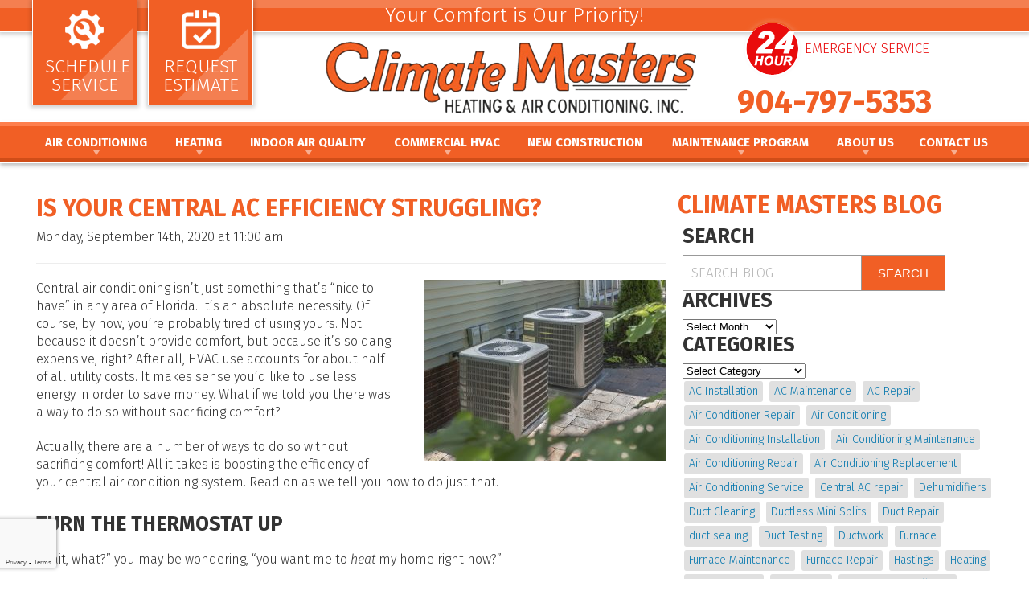

--- FILE ---
content_type: text/html; charset=UTF-8
request_url: https://www.climatemastersfl.com/blog/central-ac-efficiency-struggling/
body_size: 26922
content:
<!DOCTYPE html>
<html lang="en" id="doc" class="no-js">
<head profile="http://gmpg.org/xfn/11">

	<meta charset="UTF-8">
	<meta name="language" content="en" />
	<meta name="viewport" content="width=device-width, initial-scale=1.0">	
    
    <!-- BEGIN: STYLE METAS -->
	<meta name="mastercss" data-type="text/css" content="/assets/templates/main/css/master.min.css" data-version="v3" data-media="screen" data-forceload="true">
	<meta name="blogcss" data-type="text/css" content="/blog/wp-content/themes/imarketcms_integrated_blog/style.min.css" data-version="v1" data-media="screen" data-forceload="true">
	<!-- END: STYLE METAS -->
    <script>
window.dataLayer = window.dataLayer || [];
function gtag(){dataLayer.push(arguments)};
gtag('get', 'G-9JERQHCQME', 'session_id', (id) => { document.cookie="_ims_ga_sid="+id+";path=/"; });
gtag('get', 'G-9JERQHCQME', 'client_id', (id) => { document.cookie="_ims_ga_cid="+id+";path=/"; });
</script>
<!-- Google Tag Manager -->
<script>(function(w,d,s,l,i){w[l]=w[l]||[];w[l].push({'gtm.start':
  new Date().getTime(),event:'gtm.js'});var f=d.getElementsByTagName(s)[0],
  j=d.createElement(s),dl=l!='dataLayer'?'&l='+l:'';j.async=true;j.src=
  'https://www.googletagmanager.com/gtm.js?id='+i+dl;f.parentNode.insertBefore(j,f);
  })(window,document,'script','dataLayer','GTM-MRCT8BK');</script>
<!-- End Google Tag Manager -->	<meta http-equiv="Content-Type" content="text/html; charset=UTF-8" />
		<link rel="apple-touch-icon" sizes="76x76" href="/apple-touch-icon-76x76.png" />
	<link rel="apple-touch-icon" sizes="120x120" href="/apple-touch-icon-120x120.png" />
	<link rel="apple-touch-icon" sizes="152x152" href="/apple-touch-icon-152x152.png" />	
		<!-- All in One SEO 4.8.5 - aioseo.com -->
		<title>Is Your Central AC Efficiency Struggling? - Climate Masters</title>
	<meta name="description" content="Central air conditioning isn&#039;t just a &quot;nice to have&quot; in Florida, it&#039;s a necessity. So what can you do if your AC isn&#039;t as efficient as it should be?" />
	<meta name="robots" content="max-image-preview:large" />
	<meta name="author" content="admin"/>
	<link rel="canonical" href="https://www.climatemastersfl.com/blog/central-ac-efficiency-struggling/" />
	<meta name="generator" content="All in One SEO (AIOSEO) 4.8.5" />
		<meta property="og:locale" content="en_US" />
		<meta property="og:site_name" content="Climate Masters -" />
		<meta property="og:type" content="article" />
		<meta property="og:title" content="Is Your Central AC Efficiency Struggling? - Climate Masters" />
		<meta property="og:description" content="Central air conditioning isn&#039;t just a &quot;nice to have&quot; in Florida, it&#039;s a necessity. So what can you do if your AC isn&#039;t as efficient as it should be?" />
		<meta property="og:url" content="https://www.climatemastersfl.com/blog/central-ac-efficiency-struggling/" />
		<meta property="article:published_time" content="2020-09-14T15:00:37+00:00" />
		<meta property="article:modified_time" content="2020-09-10T21:26:45+00:00" />
		<meta name="twitter:card" content="summary_large_image" />
		<meta name="twitter:title" content="Is Your Central AC Efficiency Struggling? - Climate Masters" />
		<meta name="twitter:description" content="Central air conditioning isn&#039;t just a &quot;nice to have&quot; in Florida, it&#039;s a necessity. So what can you do if your AC isn&#039;t as efficient as it should be?" />
		<script type="application/ld+json" class="aioseo-schema">
			{"@context":"https:\/\/schema.org","@graph":[{"@type":"BlogPosting","@id":"https:\/\/www.climatemastersfl.com\/blog\/central-ac-efficiency-struggling\/#blogposting","name":"Is Your Central AC Efficiency Struggling? - Climate Masters","headline":"Is Your Central AC Efficiency Struggling?","author":{"@id":"https:\/\/www.climatemastersfl.com\/blog\/author\/admin\/#author"},"publisher":{"@id":"https:\/\/www.climatemastersfl.com\/blog\/#organization"},"image":{"@type":"ImageObject","url":"https:\/\/www.climatemastersfl.com\/blog\/wp-content\/uploads\/2020\/09\/Is-Your-Central-AC-Efficiency-Struggling.jpg","@id":"https:\/\/www.climatemastersfl.com\/blog\/central-ac-efficiency-struggling\/#articleImage","width":799,"height":600,"caption":"central-ac-efficiency"},"datePublished":"2020-09-14T11:00:37-04:00","dateModified":"2020-09-10T17:26:45-04:00","inLanguage":"en-US","mainEntityOfPage":{"@id":"https:\/\/www.climatemastersfl.com\/blog\/central-ac-efficiency-struggling\/#webpage"},"isPartOf":{"@id":"https:\/\/www.climatemastersfl.com\/blog\/central-ac-efficiency-struggling\/#webpage"},"articleSection":"Air Conditioning, Central Air Conditioning, St. Augustine"},{"@type":"BreadcrumbList","@id":"https:\/\/www.climatemastersfl.com\/blog\/central-ac-efficiency-struggling\/#breadcrumblist","itemListElement":[{"@type":"ListItem","@id":"https:\/\/www.climatemastersfl.com\/blog#listItem","position":1,"name":"Home","item":"https:\/\/www.climatemastersfl.com\/blog","nextItem":{"@type":"ListItem","@id":"https:\/\/www.climatemastersfl.com\/blog\/category\/air-conditioning-service\/#listItem","name":"Air Conditioning"}},{"@type":"ListItem","@id":"https:\/\/www.climatemastersfl.com\/blog\/category\/air-conditioning-service\/#listItem","position":2,"name":"Air Conditioning","item":"https:\/\/www.climatemastersfl.com\/blog\/category\/air-conditioning-service\/","nextItem":{"@type":"ListItem","@id":"https:\/\/www.climatemastersfl.com\/blog\/central-ac-efficiency-struggling\/#listItem","name":"Is Your Central AC Efficiency Struggling?"},"previousItem":{"@type":"ListItem","@id":"https:\/\/www.climatemastersfl.com\/blog#listItem","name":"Home"}},{"@type":"ListItem","@id":"https:\/\/www.climatemastersfl.com\/blog\/central-ac-efficiency-struggling\/#listItem","position":3,"name":"Is Your Central AC Efficiency Struggling?","previousItem":{"@type":"ListItem","@id":"https:\/\/www.climatemastersfl.com\/blog\/category\/air-conditioning-service\/#listItem","name":"Air Conditioning"}}]},{"@type":"Organization","@id":"https:\/\/www.climatemastersfl.com\/blog\/#organization","name":"Climate Masters","url":"https:\/\/www.climatemastersfl.com\/blog\/"},{"@type":"Person","@id":"https:\/\/www.climatemastersfl.com\/blog\/author\/admin\/#author","url":"https:\/\/www.climatemastersfl.com\/blog\/author\/admin\/","name":"admin","image":{"@type":"ImageObject","@id":"https:\/\/www.climatemastersfl.com\/blog\/central-ac-efficiency-struggling\/#authorImage","url":"https:\/\/secure.gravatar.com\/avatar\/de50891ada229c7bfc98012cced34ba6?s=96&d=mm&r=g","width":96,"height":96,"caption":"admin"}},{"@type":"WebPage","@id":"https:\/\/www.climatemastersfl.com\/blog\/central-ac-efficiency-struggling\/#webpage","url":"https:\/\/www.climatemastersfl.com\/blog\/central-ac-efficiency-struggling\/","name":"Is Your Central AC Efficiency Struggling? - Climate Masters","description":"Central air conditioning isn't just a \"nice to have\" in Florida, it's a necessity. So what can you do if your AC isn't as efficient as it should be?","inLanguage":"en-US","isPartOf":{"@id":"https:\/\/www.climatemastersfl.com\/blog\/#website"},"breadcrumb":{"@id":"https:\/\/www.climatemastersfl.com\/blog\/central-ac-efficiency-struggling\/#breadcrumblist"},"author":{"@id":"https:\/\/www.climatemastersfl.com\/blog\/author\/admin\/#author"},"creator":{"@id":"https:\/\/www.climatemastersfl.com\/blog\/author\/admin\/#author"},"datePublished":"2020-09-14T11:00:37-04:00","dateModified":"2020-09-10T17:26:45-04:00"},{"@type":"WebSite","@id":"https:\/\/www.climatemastersfl.com\/blog\/#website","url":"https:\/\/www.climatemastersfl.com\/blog\/","name":"Climate Masters","inLanguage":"en-US","publisher":{"@id":"https:\/\/www.climatemastersfl.com\/blog\/#organization"}}]}
		</script>
		<!-- All in One SEO -->

<link rel="dns-prefetch" href="//connect.facebook.net" />
<link rel='dns-prefetch' href='//connect.facebook.net' />
<link rel='dns-prefetch' href='//s.w.org' />
<link rel="alternate" type="application/rss+xml" title="Climate Masters &raquo; Feed" href="https://www.climatemastersfl.com/blog/feed/" />
<link rel="alternate" type="application/rss+xml" title="Climate Masters &raquo; Comments Feed" href="https://www.climatemastersfl.com/blog/comments/feed/" />
<script type="text/javascript">
window._wpemojiSettings = {"baseUrl":"https:\/\/s.w.org\/images\/core\/emoji\/14.0.0\/72x72\/","ext":".png","svgUrl":"https:\/\/s.w.org\/images\/core\/emoji\/14.0.0\/svg\/","svgExt":".svg","source":{"concatemoji":"https:\/\/www.climatemastersfl.com\/blog\/wp-includes\/js\/wp-emoji-release.min.js?ver=6.0.11"}};
/*! This file is auto-generated */
!function(e,a,t){var n,r,o,i=a.createElement("canvas"),p=i.getContext&&i.getContext("2d");function s(e,t){var a=String.fromCharCode,e=(p.clearRect(0,0,i.width,i.height),p.fillText(a.apply(this,e),0,0),i.toDataURL());return p.clearRect(0,0,i.width,i.height),p.fillText(a.apply(this,t),0,0),e===i.toDataURL()}function c(e){var t=a.createElement("script");t.src=e,t.defer=t.type="text/javascript",a.getElementsByTagName("head")[0].appendChild(t)}for(o=Array("flag","emoji"),t.supports={everything:!0,everythingExceptFlag:!0},r=0;r<o.length;r++)t.supports[o[r]]=function(e){if(!p||!p.fillText)return!1;switch(p.textBaseline="top",p.font="600 32px Arial",e){case"flag":return s([127987,65039,8205,9895,65039],[127987,65039,8203,9895,65039])?!1:!s([55356,56826,55356,56819],[55356,56826,8203,55356,56819])&&!s([55356,57332,56128,56423,56128,56418,56128,56421,56128,56430,56128,56423,56128,56447],[55356,57332,8203,56128,56423,8203,56128,56418,8203,56128,56421,8203,56128,56430,8203,56128,56423,8203,56128,56447]);case"emoji":return!s([129777,127995,8205,129778,127999],[129777,127995,8203,129778,127999])}return!1}(o[r]),t.supports.everything=t.supports.everything&&t.supports[o[r]],"flag"!==o[r]&&(t.supports.everythingExceptFlag=t.supports.everythingExceptFlag&&t.supports[o[r]]);t.supports.everythingExceptFlag=t.supports.everythingExceptFlag&&!t.supports.flag,t.DOMReady=!1,t.readyCallback=function(){t.DOMReady=!0},t.supports.everything||(n=function(){t.readyCallback()},a.addEventListener?(a.addEventListener("DOMContentLoaded",n,!1),e.addEventListener("load",n,!1)):(e.attachEvent("onload",n),a.attachEvent("onreadystatechange",function(){"complete"===a.readyState&&t.readyCallback()})),(e=t.source||{}).concatemoji?c(e.concatemoji):e.wpemoji&&e.twemoji&&(c(e.twemoji),c(e.wpemoji)))}(window,document,window._wpemojiSettings);
</script>
<style type="text/css">
img.wp-smiley,
img.emoji {
	display: inline !important;
	border: none !important;
	box-shadow: none !important;
	height: 1em !important;
	width: 1em !important;
	margin: 0 0.07em !important;
	vertical-align: -0.1em !important;
	background: none !important;
	padding: 0 !important;
}
</style>
	<link rel='stylesheet' id='wp-block-library-css'  href='https://www.climatemastersfl.com/blog/wp-includes/css/dist/block-library/style.min.css?ver=6.0.11' type='text/css' media='all' />
<style id='global-styles-inline-css' type='text/css'>
body{--wp--preset--color--black: #000000;--wp--preset--color--cyan-bluish-gray: #abb8c3;--wp--preset--color--white: #ffffff;--wp--preset--color--pale-pink: #f78da7;--wp--preset--color--vivid-red: #cf2e2e;--wp--preset--color--luminous-vivid-orange: #ff6900;--wp--preset--color--luminous-vivid-amber: #fcb900;--wp--preset--color--light-green-cyan: #7bdcb5;--wp--preset--color--vivid-green-cyan: #00d084;--wp--preset--color--pale-cyan-blue: #8ed1fc;--wp--preset--color--vivid-cyan-blue: #0693e3;--wp--preset--color--vivid-purple: #9b51e0;--wp--preset--gradient--vivid-cyan-blue-to-vivid-purple: linear-gradient(135deg,rgba(6,147,227,1) 0%,rgb(155,81,224) 100%);--wp--preset--gradient--light-green-cyan-to-vivid-green-cyan: linear-gradient(135deg,rgb(122,220,180) 0%,rgb(0,208,130) 100%);--wp--preset--gradient--luminous-vivid-amber-to-luminous-vivid-orange: linear-gradient(135deg,rgba(252,185,0,1) 0%,rgba(255,105,0,1) 100%);--wp--preset--gradient--luminous-vivid-orange-to-vivid-red: linear-gradient(135deg,rgba(255,105,0,1) 0%,rgb(207,46,46) 100%);--wp--preset--gradient--very-light-gray-to-cyan-bluish-gray: linear-gradient(135deg,rgb(238,238,238) 0%,rgb(169,184,195) 100%);--wp--preset--gradient--cool-to-warm-spectrum: linear-gradient(135deg,rgb(74,234,220) 0%,rgb(151,120,209) 20%,rgb(207,42,186) 40%,rgb(238,44,130) 60%,rgb(251,105,98) 80%,rgb(254,248,76) 100%);--wp--preset--gradient--blush-light-purple: linear-gradient(135deg,rgb(255,206,236) 0%,rgb(152,150,240) 100%);--wp--preset--gradient--blush-bordeaux: linear-gradient(135deg,rgb(254,205,165) 0%,rgb(254,45,45) 50%,rgb(107,0,62) 100%);--wp--preset--gradient--luminous-dusk: linear-gradient(135deg,rgb(255,203,112) 0%,rgb(199,81,192) 50%,rgb(65,88,208) 100%);--wp--preset--gradient--pale-ocean: linear-gradient(135deg,rgb(255,245,203) 0%,rgb(182,227,212) 50%,rgb(51,167,181) 100%);--wp--preset--gradient--electric-grass: linear-gradient(135deg,rgb(202,248,128) 0%,rgb(113,206,126) 100%);--wp--preset--gradient--midnight: linear-gradient(135deg,rgb(2,3,129) 0%,rgb(40,116,252) 100%);--wp--preset--duotone--dark-grayscale: url('#wp-duotone-dark-grayscale');--wp--preset--duotone--grayscale: url('#wp-duotone-grayscale');--wp--preset--duotone--purple-yellow: url('#wp-duotone-purple-yellow');--wp--preset--duotone--blue-red: url('#wp-duotone-blue-red');--wp--preset--duotone--midnight: url('#wp-duotone-midnight');--wp--preset--duotone--magenta-yellow: url('#wp-duotone-magenta-yellow');--wp--preset--duotone--purple-green: url('#wp-duotone-purple-green');--wp--preset--duotone--blue-orange: url('#wp-duotone-blue-orange');--wp--preset--font-size--small: 13px;--wp--preset--font-size--medium: 20px;--wp--preset--font-size--large: 36px;--wp--preset--font-size--x-large: 42px;}.has-black-color{color: var(--wp--preset--color--black) !important;}.has-cyan-bluish-gray-color{color: var(--wp--preset--color--cyan-bluish-gray) !important;}.has-white-color{color: var(--wp--preset--color--white) !important;}.has-pale-pink-color{color: var(--wp--preset--color--pale-pink) !important;}.has-vivid-red-color{color: var(--wp--preset--color--vivid-red) !important;}.has-luminous-vivid-orange-color{color: var(--wp--preset--color--luminous-vivid-orange) !important;}.has-luminous-vivid-amber-color{color: var(--wp--preset--color--luminous-vivid-amber) !important;}.has-light-green-cyan-color{color: var(--wp--preset--color--light-green-cyan) !important;}.has-vivid-green-cyan-color{color: var(--wp--preset--color--vivid-green-cyan) !important;}.has-pale-cyan-blue-color{color: var(--wp--preset--color--pale-cyan-blue) !important;}.has-vivid-cyan-blue-color{color: var(--wp--preset--color--vivid-cyan-blue) !important;}.has-vivid-purple-color{color: var(--wp--preset--color--vivid-purple) !important;}.has-black-background-color{background-color: var(--wp--preset--color--black) !important;}.has-cyan-bluish-gray-background-color{background-color: var(--wp--preset--color--cyan-bluish-gray) !important;}.has-white-background-color{background-color: var(--wp--preset--color--white) !important;}.has-pale-pink-background-color{background-color: var(--wp--preset--color--pale-pink) !important;}.has-vivid-red-background-color{background-color: var(--wp--preset--color--vivid-red) !important;}.has-luminous-vivid-orange-background-color{background-color: var(--wp--preset--color--luminous-vivid-orange) !important;}.has-luminous-vivid-amber-background-color{background-color: var(--wp--preset--color--luminous-vivid-amber) !important;}.has-light-green-cyan-background-color{background-color: var(--wp--preset--color--light-green-cyan) !important;}.has-vivid-green-cyan-background-color{background-color: var(--wp--preset--color--vivid-green-cyan) !important;}.has-pale-cyan-blue-background-color{background-color: var(--wp--preset--color--pale-cyan-blue) !important;}.has-vivid-cyan-blue-background-color{background-color: var(--wp--preset--color--vivid-cyan-blue) !important;}.has-vivid-purple-background-color{background-color: var(--wp--preset--color--vivid-purple) !important;}.has-black-border-color{border-color: var(--wp--preset--color--black) !important;}.has-cyan-bluish-gray-border-color{border-color: var(--wp--preset--color--cyan-bluish-gray) !important;}.has-white-border-color{border-color: var(--wp--preset--color--white) !important;}.has-pale-pink-border-color{border-color: var(--wp--preset--color--pale-pink) !important;}.has-vivid-red-border-color{border-color: var(--wp--preset--color--vivid-red) !important;}.has-luminous-vivid-orange-border-color{border-color: var(--wp--preset--color--luminous-vivid-orange) !important;}.has-luminous-vivid-amber-border-color{border-color: var(--wp--preset--color--luminous-vivid-amber) !important;}.has-light-green-cyan-border-color{border-color: var(--wp--preset--color--light-green-cyan) !important;}.has-vivid-green-cyan-border-color{border-color: var(--wp--preset--color--vivid-green-cyan) !important;}.has-pale-cyan-blue-border-color{border-color: var(--wp--preset--color--pale-cyan-blue) !important;}.has-vivid-cyan-blue-border-color{border-color: var(--wp--preset--color--vivid-cyan-blue) !important;}.has-vivid-purple-border-color{border-color: var(--wp--preset--color--vivid-purple) !important;}.has-vivid-cyan-blue-to-vivid-purple-gradient-background{background: var(--wp--preset--gradient--vivid-cyan-blue-to-vivid-purple) !important;}.has-light-green-cyan-to-vivid-green-cyan-gradient-background{background: var(--wp--preset--gradient--light-green-cyan-to-vivid-green-cyan) !important;}.has-luminous-vivid-amber-to-luminous-vivid-orange-gradient-background{background: var(--wp--preset--gradient--luminous-vivid-amber-to-luminous-vivid-orange) !important;}.has-luminous-vivid-orange-to-vivid-red-gradient-background{background: var(--wp--preset--gradient--luminous-vivid-orange-to-vivid-red) !important;}.has-very-light-gray-to-cyan-bluish-gray-gradient-background{background: var(--wp--preset--gradient--very-light-gray-to-cyan-bluish-gray) !important;}.has-cool-to-warm-spectrum-gradient-background{background: var(--wp--preset--gradient--cool-to-warm-spectrum) !important;}.has-blush-light-purple-gradient-background{background: var(--wp--preset--gradient--blush-light-purple) !important;}.has-blush-bordeaux-gradient-background{background: var(--wp--preset--gradient--blush-bordeaux) !important;}.has-luminous-dusk-gradient-background{background: var(--wp--preset--gradient--luminous-dusk) !important;}.has-pale-ocean-gradient-background{background: var(--wp--preset--gradient--pale-ocean) !important;}.has-electric-grass-gradient-background{background: var(--wp--preset--gradient--electric-grass) !important;}.has-midnight-gradient-background{background: var(--wp--preset--gradient--midnight) !important;}.has-small-font-size{font-size: var(--wp--preset--font-size--small) !important;}.has-medium-font-size{font-size: var(--wp--preset--font-size--medium) !important;}.has-large-font-size{font-size: var(--wp--preset--font-size--large) !important;}.has-x-large-font-size{font-size: var(--wp--preset--font-size--x-large) !important;}
</style>
<link rel="https://api.w.org/" href="https://www.climatemastersfl.com/blog/wp-json/" /><link rel="alternate" type="application/json" href="https://www.climatemastersfl.com/blog/wp-json/wp/v2/posts/1642" /><link rel="EditURI" type="application/rsd+xml" title="RSD" href="https://www.climatemastersfl.com/blog/xmlrpc.php?rsd" />
<link rel="wlwmanifest" type="application/wlwmanifest+xml" href="https://www.climatemastersfl.com/blog/wp-includes/wlwmanifest.xml" /> 
<meta name="generator" content="WordPress 6.0.11" />
<link rel='shortlink' href='https://www.climatemastersfl.com/blog/?p=1642' />
<link rel="alternate" type="application/json+oembed" href="https://www.climatemastersfl.com/blog/wp-json/oembed/1.0/embed?url=https%3A%2F%2Fwww.climatemastersfl.com%2Fblog%2Fcentral-ac-efficiency-struggling%2F" />
<link rel="alternate" type="text/xml+oembed" href="https://www.climatemastersfl.com/blog/wp-json/oembed/1.0/embed?url=https%3A%2F%2Fwww.climatemastersfl.com%2Fblog%2Fcentral-ac-efficiency-struggling%2F&#038;format=xml" />
<meta property="og:site_name" content="Climate Masters" />
<meta property="og:type" content="article" />
<meta property="og:locale" content="en_US" />
<meta property="og:url" content="https://www.climatemastersfl.com/blog/central-ac-efficiency-struggling/" />
<meta property="og:title" content="Is Your Central AC Efficiency Struggling?" />
<meta property="og:description" content="Central air conditioning isn&#039;t just a &quot;nice to have&quot; in Florida, it&#039;s a necessity. So what can you do if your AC isn&#039;t as efficient as it should be?" />
<meta property="og:image" content="https://www.climatemastersfl.com/blog/wp-content/uploads/2020/09/Is-Your-Central-AC-Efficiency-Struggling.jpg" />
<meta property="og:image:width" content="799" />
<meta property="og:image:height" content="600" />
<meta property="article:published_time" content="2020-09-14T15:00:37+00:00" />
<meta property="article:modified_time" content="2020-09-10T21:26:45+00:00" />
<meta property="article:author" content="https://www.climatemastersfl.com/blog/author/admin/" />
<meta property="article:section" content="Air Conditioning" />
<meta property="article:tag" content="Central Air Conditioning" />
<meta property="article:tag" content="St. Augustine" />
	<link rel="image_src" href="/assets/templates/main/images/logo.png" />
	<link rel="pingback" href="https://www.climatemastersfl.com/blog/xmlrpc.php" />
	<meta name="googlefonts" data-type="font/css" content="https://fonts.googleapis.com/css?family=Fira+Sans:300,300i,700,700i">
<noscript id="googlefonts"><link href="https://fonts.googleapis.com/css?family=Fira+Sans:300,300i,700,700i" rel="stylesheet"></noscript>

	<!-- BEGIN: STYLES -->	
	<style type="text/css" media="screen">body,div,fieldset,form,h1,h2,input,li,p,ul{margin:0;padding:0}*{box-sizing:border-box}a img,fieldset{border:0 solid transparent;border:0 solid transparent}body,html{height:100%}body{font-style:normal;font-variant:normal;font-size:62.5%;line-height:1.8em;font-family:'Fira Sans',Arial,'Helvetica Neue',Helvetica,sans-serif;background-color:#fff;color:#333;text-align:left;min-width:320px;font-weight:300;background-position:initial initial;background-repeat:initial initial;font:62.5%/1.8em "Fira Sans",Arial,'Helvetica Neue',Helvetica,sans-serif;background:#fff;color:#333}#container-all{overflow:hidden;position:relative}.width-limiter{max-width:1220px;margin:0 auto;width:97%;margin:0 auto}@media (max-width:800px){.width-limiter{width:100%;padding:0 15px}}#accessibility{position:absolute;left:-999em}.ims-grid-three{width:25%}.ims-col-four{width:33.3333%}.ims-grid-six{width:50%}.ims-col-eight{width:66.6666%}[class*=ims-grid-]{display:inline-block;margin-right:-3px;vertical-align:top}[class*=ims-col-]{display:block;margin:0 auto}[class*=ims-grid-]{padding-right:15px}[class*=ims-grid-]:last-of-type{padding-right:0}@media (max-width:800px){[class*=ims-grid-]{width:100%;padding-right:0}[class*=ims-col-]{width:100%}}h1,h2{color:#333;line-height:1.3em;margin:1em 0 .7em;text-transform:uppercase;font-weight:700}li,p{line-height:1.4em;font-size:1.6em}p{margin-bottom:1.3em}iframe{border:none;position:relative;z-index:1}ul{margin:0 0 1.8em 3.6em}ul ul{margin-bottom:0}li li{font-size:1em}h1,h2,li,p{transition:all .3s ease;-webkit-transition:all .3s ease}h1{font-size:3em;color:#f15f25}h2{font-size:2.5em}li,p{font-size:1.6em;line-height:1.4em}@media (max-width:800px){p{font-size:1.7em;line-height:1.7em;margin-bottom:2em}li{font-size:1.7em}}@media (max-width:570px){h1,h2{text-transform:none;line-height:1.3em}h1{font-size:2.5em}h2{font-size:2.1em}}img{max-width:100%}a img{border:0;border:0;opacity:1;transition:opacity .3s ease}a{color:#0275ad;text-decoration:underline;outline:0;transition:color .3s ease;-webkit-transition:color .3s ease;color:#0275ad}h2 a{text-decoration:none;color:#f15f25}a img{opacity:1;transition:opacity .3s ease;-webkit-transition:opacity .3s ease;border:0}.populate{color:#b6b6b6;text-transform:uppercase;color:#b6b6b6}form fieldset input[type=text]{padding:10px;height:45px;border:1px solid #999;background-color:transparent;font-family:'Fira Sans',Arial,'Helvetica Neue',Helvetica,sans-serif;font-size:17px!important}button,label{cursor:pointer}button,label{border:none;-webkit-appearance:none}button{background-color:#f15f25;color:#fff;padding:0 20px;font-size:15px;border:1px solid #999;text-transform:uppercase;height:45px;opacity:1;transition:all .3s ease;-webkit-transition:all .3s ease;border-top-left-radius:0!important;border-top-right-radius:0!important;border-bottom-right-radius:0!important;border-bottom-left-radius:0!important}.view-all{text-align:center;text-transform:uppercase}.view-all a{font-size:17px;color:#333;display:inline-block;text-decoration:none;white-space:nowrap;opacity:1;transition:all .3s ease;-webkit-transition:all .3s ease;color:#333}.view-all a::after{content:»}@media (max-width:800px){.view-all{margin:10px auto 20px}.view-all a{color:#fff;padding:9px 15px 6px;background-color:#f15f25;border:1px solid #999;line-height:1.2em}}.cta-button{border:1px solid #fff;-webkit-box-shadow:rgba(0,0,0,.180392) 0 1px 5px 2px;box-shadow:rgba(0,0,0,.180392) 0 1px 5px 2px;border:1px solid #fff;-webkit-box-shadow:0 1px 5px 2px rgba(0,0,0,.18);-moz-box-shadow:0 1px 5px 2px rgba(0,0,0,.18);box-shadow:0 1px 5px 2px rgba(0,0,0,.18)}.cta-button a{position:relative;display:block;margin:0;padding:8px 10px;overflow:hidden;background-color:#f15f25;border:5px solid #f15f25;opacity:1;font-size:23px;text-transform:uppercase;text-align:center;text-decoration:none;line-height:1em;transition:all .3s ease;-webkit-transition:all .3s ease;margin:0;background-color:#f15f25;border:5px solid #f15f25}.cta-button a::after{content:' ';position:absolute;z-index:0;bottom:0;right:0;width:0;height:0;border-style:solid;border-width:0 0 7vw 7vw;border-color:transparent transparent #f47f51;transition:all .3s ease;-webkit-transition:all .3s ease}.cta-button a span{position:relative;z-index:1}.cta-button a:link{color:#fff}.phone{font-size:4em;line-height:.7em;margin:0;font-weight:700;line-height:.7em;margin:0}.phone,.phone a{color:#f15f25;text-decoration:none}@media (max-width:1015px){.phone{font-size:3.5em}}.masthead{overflow:visible}.masthead p{margin-bottom:0;margin-bottom:0}.masthead-row.top{background-color:#f15f25;position:relative;max-height:40px;border-bottom-width:1px;border-bottom-style:solid;border-bottom-color:#fff;-webkit-box-shadow:rgba(0,0,0,.180392) 0 1px 5px 2px;box-shadow:rgba(0,0,0,.180392) 0 1px 5px 2px;background-color:#f15f25;border-bottom:1px solid #fff;-webkit-box-shadow:0 1px 5px 2px rgba(0,0,0,.18);-moz-box-shadow:0 1px 5px 2px rgba(0,0,0,.18);box-shadow:0 1px 5px 2px rgba(0,0,0,.18)}.masthead-row.top::before{content:' ';position:absolute;background-color:#f47f50;width:100%;left:0;height:10px;z-index:0}.masthead-row.top .width-limiter{z-index:1;max-height:40px;position:relative}.masthead .masthead-ctas{padding:0}.masthead .masthead-ctas .cta-button{text-align:left;display:inline-block;margin-right:10px;width:44%;max-width:131px;text-align:center;border-top:none}.masthead .masthead-ctas .cta-button{display:inline-block;margin-right:10px;width:44%;max-width:131px;text-align:center;border-top-style:none;text-align:left;border-top:none}.masthead .masthead-ctas .cta-button span::before{content:' ';display:block;position:relative;z-index:1;margin:0 auto 10px;height:48px;width:48px;max-width:100%;background-size:contain;background-position:50% 50%;background-repeat:no-repeat no-repeat}.masthead .masthead-ctas .cta-button.schedule-service-button{margin-right:3.44%}.masthead .masthead-ctas .cta-button.schedule-service-button span::before{background-image:url(/assets/templates/main/images/icons/icon-service.png)}.masthead .masthead-ctas .cta-button.request-estimate-button span::before{background-image:url(/assets/templates/main/images/icons/icon-estimate.png)}.masthead .masthead-tagline{margin-right:25%}.masthead .masthead-tagline .tagline{font-size:25px;color:#fff;padding-top:2px;color:#fff}.masthead .masthead-logo{margin-left:25%}.masthead .masthead-logo .logo img{height:auto;margin-top:7px}.masthead .masthead-phone{position:relative}.masthead .emergency-text{position:absolute;width:100%;left:0;top:-20px;left:0}.masthead .emergency-text p{color:#e90c0d;text-transform:uppercase;display:inline-block;vertical-align:middle;font-size:17px;color:#e90c0d}.masthead .emergency-text::before{content:' ';display:inline-block;vertical-align:middle;background-image:url(/assets/templates/main/images/icons/icon-24.png);background-size:contain;width:81px;height:81px;background-position:50% 50%;background-repeat:no-repeat no-repeat}.masthead .masthead-phone .phone{margin-top:73px}@media (min-width:1201px){.masthead .masthead-phone{left:-5%}}@media (max-width:1190px){.masthead .cta-button a{font-size:16px;padding:0 5px}}@media (max-width:1050px) and (min-width:801px){.masthead .masthead-phone .phone{font-size:3em}.masthead .emergency-text{top:-40px}.masthead .emergency-text::before{display:block;margin:0 auto}}@media (max-width:900px){.masthead .cta-button a{font-size:14px}}@media (max-width:800px){.masthead .masthead-logo{margin:0 auto}.masthead .logo{margin:0 auto}.masthead-row.top{max-height:none;background-color:transparent;border:none;box-shadow:none}.masthead-row.top .width-limiter{max-height:none}.masthead .masthead-tagline{display:none}.masthead .masthead-ctas .cta-button{max-width:none}.masthead .emergency-text,.masthead .masthead-phone .phone{position:static;display:inline-block;vertical-align:middle;margin:10px;width:auto}}#container-masthead{position:absolute;z-index:1000;text-align:center;background-color:rgba(255,255,255,.8);height:151px;width:100%;left:0;top:0;background-color:#fff;background-color:rgba(255,255,255,.8);left:0;top:0}.no-landing-page-image #container-masthead{position:relative}@media (max-width:800px){#container-masthead{position:relative;padding:40px 0 0;height:auto;border-bottom-width:10px;border-bottom-style:solid;border-bottom-color:#f47f50}}#container-scrolled-masthead{top:-160px;height:121px;left:0;width:100%;position:fixed;text-align:center;z-index:1005;background-color:rgba(255,255,255,.8);border-bottom-width:1px;border-bottom-style:solid;border-bottom-color:#f15f25;transition:top .4s ease-in;-webkit-transition:top .4s ease-in;left:0;background-color:#fff;background-color:rgba(255,255,255,.8);border-bottom:1px solid #f15f25}#container-scrolled-masthead .masthead .masthead-logo .logo{text-align:center}#container-scrolled-masthead .masthead .masthead-logo .logo img{max-width:335px;margin-top:3px}#container-scrolled-masthead .masthead .masthead-phone .phone{margin-top:50px}#container-scrolled-masthead .masthead .emergency-text{position:absolute;width:100%;left:0;top:-30px;left:0}@media (max-width:1050px) and (min-width:801px){#container-scrolled-masthead .masthead .emergency-text{top:-50px}}@media (max-width:800px){#container-scrolled-masthead{top:-9000px;z-index:2000}}@media (max-width:800px){#toggle-navigation{transition:all .4s ease;-webkit-transition:all .4s ease}.ims-push-content{transition:left .3s ease;-webkit-transition:left .3s ease}#primary-navigation{background-color:rgba(255,255,255,.933333);box-shadow:#333 0 0 15px;display:block;height:100%;width:100%;padding:40px 0 20px;background-position:initial initial;background-repeat:initial initial}#primary-navigation>ul{display:block;margin:0;height:100%;list-style-type:none;overflow-x:hidden;overflow-y:auto;width:100%}#primary-navigation ul li{position:relative;text-transform:uppercase}#primary-navigation ul li a{text-decoration:none}#primary-navigation li,#primary-navigation li a:link{color:#014f78}#primary-navigation ul li.nav-level-1{font-size:1.7em;font-weight:400;line-height:1.1em}#primary-navigation ul li.nav-level-1>ul>li{font-size:.9em;line-height:1.25em;margin-left:10px}#primary-navigation ul li.nav-level-1{min-height:40px;height:auto;line-height:1em;overflow:hidden;padding:0;position:relative;text-align:left}#primary-navigation ul li.nav-level-1>a{display:block;padding:13px 19% 10px 5%}#primary-navigation ul li.nav-level-1 ul{list-style-type:none;margin:0;max-height:0}#primary-navigation ul li.nav-level-1 li{overflow:hidden;text-align:left}#primary-navigation ul li.nav-level-1 li a{display:block;padding:8px 19% 5px 7%}#toggle-navigation{height:0;width:0}.js #toggle-navigation{background-image:url(/assets/templates/main/images/nav/icon-nav-light.png);background-attachment:scroll;background-color:#4a4a4a;background-size:auto 30px;cursor:pointer;font-size:20px;height:40px;left:0;margin:0 auto;width:100%;overflow:hidden;padding:0;position:absolute;text-align:left;top:0;z-index:1950;text-transform:uppercase;font-weight:700;background-position:10px 50%;background-repeat:no-repeat no-repeat}.js #toggle-navigation a{color:#fff;display:block;height:100%;line-height:40px;padding:1px 0 0 50px;text-align:left;text-decoration:none;width:100%;transition:none;-webkit-transition:none}#container-primary-navigation{height:100%;left:-90%;position:fixed;width:90%;top:0;z-index:1949}.ims-push-content{position:relative;left:0}.ims-push-content::before{content:none;position:absolute;height:100%;width:100%;top:0;left:0;background-color:rgba(0,0,0,0);z-index:1000;transition:all .3s ease;-webkit-transition:all .3s ease}div.expand-nav{cursor:pointer;display:block;font-family:Arial,Helvetica,sans-serif;font-size:1.7em;font-weight:400;height:40px;margin:0;padding:8px 1% 0 3%;position:absolute;right:0;top:0;width:19%;z-index:900}span.nav-expand{color:#fff;display:inline-block;height:30px;line-height:30px;margin:0;text-align:center;vertical-align:top;width:100%;position:relative}span.nav-expand::after{content:' ';width:0;height:0;border-left-width:8px;border-left-style:solid;border-left-color:transparent;border-right-width:8px;border-right-style:solid;border-right-color:transparent;border-top-width:8px;border-top-style:solid;border-top-color:#014f78;position:absolute;top:8px}}@media (min-width:801px){.js #toggle-navigation{font-size:0;height:0;width:0}#container-primary-navigation{position:absolute;width:100%;top:151px;z-index:1002;background-color:#f15f25;border-top-width:1px;border-top-style:solid;border-top-color:#fff;border-bottom-width:1px;border-bottom-style:solid;border-bottom-color:#fff;-webkit-box-shadow:rgba(0,0,0,.247059) 0 3px 5px 0;box-shadow:rgba(0,0,0,.247059) 0 3px 5px 0}.no-landing-page-image #container-primary-navigation{position:static}#primary-navigation{clear:both;margin:0 auto;padding:0;position:relative;text-align:center;z-index:1002;border-top-width:5px;border-top-style:solid;border-top-color:#fe7f4d;border-bottom-width:5px;border-bottom-style:solid;border-bottom-color:#d04d18}#primary-navigation ul{display:block;list-style:none;margin:0 auto;padding:0;max-width:1220px;width:97%}#primary-navigation ul li,#primary-navigation ul li a{text-decoration:none;cursor:pointer}#primary-navigation li,#primary-navigation li a:link{color:#fff;transition:all .3s ease;-webkit-transition:all .3s ease}#primary-navigation ul li.nav-level-1{display:inline-block;font-size:1.5em;font-weight:700;margin:0 -3px 0 0;padding:0;position:relative;text-align:center;vertical-align:top;text-transform:uppercase;height:40px;line-height:40px}#primary-navigation ul li.nav-level-1>a{display:block;height:100%;line-height:40px;padding:0 15px;position:relative}#primary-navigation li.nav-level-1#nav-10{width:13.416666666666666%}#primary-navigation li.nav-level-1#nav-9{width:7.513888888888889%}#primary-navigation li.nav-level-1#nav-11{width:14.805555555555555%}#primary-navigation li.nav-level-1#nav-8{width:13.503472222222221%}#primary-navigation li.nav-level-1#nav-157{width:14.631944444444445%}#primary-navigation li.nav-level-1#nav-12{width:17.0625%}#primary-navigation li.nav-level-1#nav-21{width:8.381944444444445%}#primary-navigation li.nav-level-1#nav-103{width:9.684027777777777%}#primary-navigation ul li.nav-level-1>a{position:relative}#primary-navigation ul li.nav-level-1>a::after{content:' ';width:0;height:0;border-style:solid;border-width:6px 4px 0;border-color:#f8ae91 transparent transparent;position:absolute;left:50%;bottom:4px;margin-left:-3px;display:block}#primary-navigation ul li.nav-level-1.contains-0>a::after{content:none}#primary-navigation ul li.nav-level-1>ul{transition:box-shadow .3s ease,max-height .3s ease;-webkit-transition:box-shadow .3s ease,max-height .3s ease}#primary-navigation ul li.nav-level-1>ul{background-color:#90b8d8;box-shadow:rgba(0,0,0,.247059) 0 3px 8px;left:0;max-height:0;overflow:hidden;position:absolute;top:40px;width:300px;background-position:initial initial;background-repeat:initial initial}#primary-navigation ul li.nav-level-1.right-position>ul{left:auto;right:0}#primary-navigation ul li.nav-level-1 li{border:medium none;height:auto;display:block;font-size:.9em;font-weight:400;line-height:1.5em;text-align:left}#primary-navigation ul li.nav-level-1 li a{display:block;padding:2px 8px}#primary-navigation ul li.nav-level-1 li:first-child a{padding-top:3px}}@media (max-width:1235px) and (min-width:801px){#primary-navigation ul li.nav-level-1>a span{line-height:15px;display:inline-block;vertical-align:middle}#primary-navigation ul li.nav-level-1{height:50px}#primary-navigation ul li.nav-level-1>ul{top:50px}#primary-navigation li.nav-level-1#nav-10{width:14.715182648401825%}#primary-navigation li.nav-level-1#nav-9{width:9.920662100456621%}#primary-navigation li.nav-level-1#nav-11{width:12.432077625570775%}#primary-navigation li.nav-level-1#nav-8{width:13.459474885844749%}#primary-navigation li.nav-level-1#nav-157{width:15.40011415525114%}#primary-navigation li.nav-level-1#nav-12{width:14.258561643835616%}#primary-navigation li.nav-level-1#nav-21{width:8.55079908675799%}#primary-navigation li.nav-level-1#nav-103{width:10.263127853881278%}}@media (max-width:930px) and (min-width:801px){#primary-navigation ul li.nav-level-1{font-weight:300}#primary-navigation ul li.nav-level-1>a{padding:0 5px}}#container-content{position:relative}#content{background-color:#fff;overflow:hidden;position:relative;background-position:initial initial;background-repeat:initial initial;background:#fff}.no-landing-page-image #content{padding-top:30px}#main-content{max-width:980px;width:100%;padding:0 15px}.secondary-tools-outer:first-child{border:medium none;margin-top:0;margin-top:0}.secondary-tools ul{list-style-type:none;margin:10px 0;margin:10px 0}.secondary-tools form fieldset{display:inline-block;text-align:center;vertical-align:middle}.secondary-tools form button{position:relative;margin-left:-10px}</style>
<noscript id="mastercss"><link rel="stylesheet" href="/assets/templates/main/css/master.min.css?v3" media="screen"></noscript>
<!-- <link rel="stylesheet" href="/assets/templates/main/css/master.min.css" media="screen"> -->
	<link rel="stylesheet" type="text/css" href="/assets/templates/main/css/print.min.css" media="print" />
	<style type="text/css" media="screen">@media (min-width:801px){#main-content{width:66.6666%;float:left}#sidebar-content{float:left}}@media (max-width:800px){#main-content{max-width:700px;margin:0 auto}#sidebar-content{text-align:center}#main-content{padding:0}}#content h1:first-of-type{margin:0 auto 5px;margin:0 auto 5px}.alignright{font-size:1.2em;line-height:0;float:right;margin:0;padding:0 0 .75em 2em}.alignright{float:right;margin:0;padding:0 0 .75em 2em;margin:0;padding:0 0 .75em 2em}h2 a:link{text-decoration:none}.content-spacer .post{border-top-width:1px;border-top-style:solid;border-top-color:#ededed;overflow:hidden;border-top:1px solid #ededed}.postmetadata,small{font-size:13px}.postmetadata{clear:both;margin-top:20px}.screen-reader-text{display:none}#sidebar-content .secondary-tools h2[role=navigation]{font-size:30px}#sidebar-content .secondary-tools h2[role=navigation] a{text-decoration:none}#sidebar-content .secondary-tools h2{font-size:25px;line-height:1em;margin:0 0 .4em;margin:0 0 .4em}#sidebar-content .secondary-tools ul li.widget{background-image:none;background-attachment:scroll;background-color:transparent;padding:20px 0 10px;background-position:0 0;background-repeat:repeat repeat;background:none repeat scroll 0 0 transparent;padding:20px 0 10px}#sidebar-content .secondary-tools ul li ul li{font-size:15px;padding:2px 0;font-weight:300;padding:2px 0}#sidebar-content .secondary-tools ul li ul li a:link{text-decoration:none}@media (max-width:1140px) and (min-width:801px){#searchsubmit{margin:10px auto 0}}#searchform input,#searchsubmit{display:inline-block;vertical-align:middle;width:auto}#searchsubmit{margin-left:-10px}.social-buttons-blog{margin:5px 0;margin:5px 0}.social-buttons-blog p{float:left;margin:0;padding:0;margin:0;padding:0;margin-bottom:0}.social-buttons-blog p.social-twitter-link{width:55px;height:20px;margin-right:10px;display:inline}.social-buttons-blog p.social-twitter-link a{width:55px;height:20px;display:block;text-indent:-999em}.social-buttons-blog p.social-twitter-link a{background-image:url(/assets/templates/main/images/btn-tweet.png);background-color:transparent;margin-top:0;background-position:0 0;background-repeat:no-repeat no-repeat;width:55px;height:20px;display:block;text-indent:-999em}img.alignright{box-sizing:border-box;padding:0;height:auto;width:auto;max-width:100%;float:right;margin:0 0 .75em 2em}img.alignright{float:right;margin:0 0 .75em 2em;margin:0 0 .75em 2em}</style>
<noscript id="blogcss"><link rel="stylesheet" href="/blog/wp-content/themes/imarketcms_integrated_blog/style.min.css?v1" media="screen"></noscript>
<!-- <link rel="stylesheet" type="text/css" href="https://www.climatemastersfl.com/blog/wp-content/themes/imarketcms_integrated_blog/style.css" media="screen" /> -->
    <!-- END: STYLES -->
       
    <script type="text/javascript" >!function(a,b){"use strict";function c(b){var c=a.document.getElementsByTagName("script")[0],d=a.document.createElement("script");return d.src=b,d.async=!0,c.parentNode.insertBefore(d,c),d}function d(b,c,d){function e(){for(var a,c=0;c<h.length;c++)h[c].href&&h[c].href.indexOf(b)>-1&&(a=!0);a?f.media=d||"all":m(e)}var f=a.document.createElement("link"),g=c||a.document.getElementsByTagName("script")[0],h=a.document.styleSheets;return f.rel="stylesheet",f.href=b,f.media="only x",g.parentNode.insertBefore(f,g),e(),f}function e(b){for(var c,d=a.document.getElementsByTagName("meta"),e=0;e<d.length;e++)if(d[e].name&&d[e].name===b){c=d[e];break}return c}function f(b,c){for(var d=a.document.getElementsByTagName("meta"),e=[],f=0;f<d.length;f++)d[f].hasAttribute(b)&&d[f].getAttribute(b)===c&&e.push(d[f]);return e}function g(c,d,e){var f;if(d===b){var g="; "+a.document.cookie,h=g.split("; "+c+"=");return 2==h.length?h.pop().split(";").shift():null}if(!1===d&&(e=-1),e){var i=new Date;i.setTime(i.getTime()+24*e*60*60*1e3),f="; expires="+i.toGMTString()}else f="";a.document.cookie=c+"="+d+f+"; SameSite=Lax; path=/"}function h(){p.className+=" "+r.join(" ")}function i(){p.className=p.className.replace(r.join(" ")," ")}function j(){this.deferredFunctions=[],this.resolved=!1,this.register=function(a){this.resolved?a():this.deferredFunctions.push(a)},this.resolve=function(){if(!this.resolved){for(;0!=this.deferredFunctions.length;)this.deferredFunctions.shift()();0==this.deferredFunctions.length&&(this.resolved=!0)}return this.resolved}}var k,l,m=a.setTimeout,n={},o=a.document,p=o.documentElement,q=(o.head||o.getElementsByTagName("head")[0],["enhanced"]),r=[],s=!1;if(n.loadJS=c,n.loadCSS=d,n.getMeta=e,n.findMetasWhereAttributeEquals=f,n.cookie=g,function(){var a,b,c,e,f=n.findMetasWhereAttributeEquals("data-type","text/css");for(e=0;e<f.length;e++)b=f[e],a=b.name,c="true"===b.getAttribute("data-forceload"),!b||!c&&g(a)||(d(b.content+"?"+b.getAttribute("data-version"),document.getElementById(a),b.getAttribute("data-media")),g(a,"true",7),g(a+"_v",b.getAttribute("data-version"),7))}(),"querySelector"in o){p.className+=" "+q.join(" ");var t=e("fulljs");if(h(),t){var u=c(t.content),v=m(i,8e3);u.onload=function(){clearTimeout(v),h()}}!function(){var a,b,c,e=n.findMetasWhereAttributeEquals("data-type","font/css");for(c=0;c<e.length;c++)b=e[c],a=b.name,d(b.content,document.getElementById(a))}(),k=new j,l=new j,document.addEventListener("DOMContentLoaded",function(){s=!0,s&&l.resolve(),s&&k.resolve()}),n.domready=l,n.jsready=k,a.enhance=n}}(this);</script>	<script type="text/javascript">
		//add js class right away to avoid style jumps (rather than after page finishes loading)
		var doc = document.getElementById('doc');
		doc.removeAttribute('class', 'no-js');
		doc.setAttribute('class', 'js');
		imsUtilIsScrolledStart = 350;
		imsUtilCloseText = 'Close';
	</script>
	<!--[if lte IE 8]>
		<link rel="stylesheet" type="text/css" href="/assets/templates/main/css/master.css" media="screen, projection" />
		<link rel="stylesheet" type="text/css" href="/assets/templates/main/css/ie.css" media="screen, projection" />
		<script src="/assets/js/respond.js" type="text/javascript" charset="utf-8"></script>
		<script src="/assets/js/html5shiv.js" type="text/javascript" charset="utf-8"></script>
	<![endif]-->



</head>
<body id="wp-blog" class="post-template-default single single-post postid-1642 single-format-standard">
	<!-- Google Tag Manager (noscript) -->
<noscript><iframe src="https://www.googletagmanager.com/ns.html?id=GTM-MRCT8BK"
  height="0" width="0" style="display:none;visibility:hidden"></iframe></noscript>
<!-- End Google Tag Manager (noscript) -->
	<p id="accessibility"><a href="#content" accesskey="2">Skip navigation</a></p>

	

	<div id="container-all" itemscope itemtype="http://schema.org/HomeAndConstructionBusiness">

				<div id="container-scrolled-masthead" class="ims-push-content">
			<div class="masthead">
				<div class="masthead-row top">
	<div class="width-limiter">
		<div class="ims-grid-three masthead-ctas">
			<div class="cta-button schedule-service-button">
	<a href="/contact/service#content"><span>Schedule Service</span></a>
</div>
			<div class="cta-button request-estimate-button">
	<a href="/contact/estimate#content"><span>Request Estimate</span></a>
</div>
		</div>
		<div class="ims-grid-six masthead-tagline">
			<p class="tagline">Your Comfort is Our Priority!</p>
		</div>
	</div>
</div>

<div class="masthead-row">
	<div class="width-limiter">
		<div class="ims-grid-six masthead-logo">
			<div class="logo">
				<a href="/" accesskey="1" itemprop="url"><img src="/assets/templates/main/images/logo.png" itemprop="logo" alt="Climate Masters" /></a>
			</div>	
		</div>
		<div class="ims-grid-three masthead-phone">
			<div class="emergency-text"><p>Emergency Service</p></div>
			<p class="phone" itemprop="telephone"><a href="tel:904-797-5353">904-797-5353</a></p>	
		</div>
	</div>
</div>
 
			</div>    
		</div> <!-- #container-scrolled-masthead -->  		

		<div id="container-masthead" class="ims-push-content">
			<div class="masthead">
				<div class="masthead-row top">
	<div class="width-limiter">
		<div class="ims-grid-three masthead-ctas">
			<div class="cta-button schedule-service-button">
	<a href="/contact/service#content"><span>Schedule Service</span></a>
</div>
			<div class="cta-button request-estimate-button">
	<a href="/contact/estimate#content"><span>Request Estimate</span></a>
</div>
		</div>
		<div class="ims-grid-six masthead-tagline">
			<p class="tagline">Your Comfort is Our Priority!</p>
		</div>
	</div>
</div>

<div class="masthead-row">
	<div class="width-limiter">
		<div class="ims-grid-six masthead-logo">
			<div class="logo">
				<a href="/" accesskey="1" itemprop="url"><img src="/assets/templates/main/images/logo.png" itemprop="logo" alt="Climate Masters" /></a>
			</div>	
		</div>
		<div class="ims-grid-three masthead-phone">
			<div class="emergency-text"><p>Emergency Service</p></div>
			<p class="phone" itemprop="telephone"><a href="tel:904-797-5353">904-797-5353</a></p>	
		</div>
	</div>
</div>
 
			</div>    
		</div> <!-- #container-masthead -->  


		<div class="toggle-controller-state" id="toggle-navigation" ><a href="/sitemap">Menu</a></div>
		<div id="container-primary-navigation">
			<div id="primary-navigation" class="hoverintent minidropdown">
				<ul><li id="nav-10" class="nav-level-1 docid-10 contains-7" >
	<a href="/st-augustine-fl-air-conditioning" ><span>Air Conditioning</span></a>
	<div class="expand-nav" ><span class="nav-expand"></span></div>
<ul>
	<li id="nav-158" class="nav-level-2 docid-158 contains-0" >
	<a href="/st-augustine-fl-air-conditioning/air-conditioning-installation-replacement" ><span>Air Conditioning Installation and Replacement</span></a>
	
</li>
<li id="nav-159" class="nav-level-2 docid-159 contains-0" >
	<a href="/st-augustine-fl-air-conditioning/air-conditioning-repair-maintenance" ><span>Air Conditioning Repair and Maintenance</span></a>
	
</li>
<li id="nav-170" class="nav-level-2 docid-170 contains-0" >
	<a href="/st-augustine-fl-air-conditioning/heat-pump-installation-replacement" ><span>Heat Pump Installation and Replacement</span></a>
	
</li>
<li id="nav-171" class="nav-level-2 docid-171 contains-0" >
	<a href="/st-augustine-fl-air-conditioning/heat-pump-repair-maintenance" ><span>Heat Pump Repair and Maintenance</span></a>
	
</li>
<li id="nav-163" class="nav-level-2 docid-163 contains-0" >
	<a href="/st-augustine-fl-air-conditioning/ductless-mini-split-air-conditioning" ><span>Ductless Mini Split Systems</span></a>
	
</li>
<li id="nav-164" class="nav-level-2 docid-164 contains-0" >
	<a href="/st-augustine-fl-air-conditioning/thermostats" ><span>Thermostats</span></a>
	
</li>
<li id="nav-165" class="last nav-level-2 docid-165 contains-0" >
	<a href="/st-augustine-fl-air-conditioning/zone-control-systems" ><span>Zone Systems</span></a>
	
</li>

</ul>
</li>
<li id="nav-9" class="nav-level-1 docid-9 contains-12" >
	<a href="/st-augustine-fl-heating" ><span>Heating</span></a>
	<div class="expand-nav" ><span class="nav-expand"></span></div>
<ul>
	<li id="nav-166" class="nav-level-2 docid-166 contains-0" >
	<a href="/st-augustine-fl-heating/heating-installation-replacement" ><span>Heating Installation and Replacement</span></a>
	
</li>
<li id="nav-167" class="nav-level-2 docid-167 contains-0" >
	<a href="/st-augustine-fl-heating/heating-repair-maintenance" ><span>Heating Repair and Maintenance</span></a>
	
</li>
<li id="nav-168" class="nav-level-2 docid-168 contains-0" >
	<a href="/st-augustine-fl-heating/furnace-installation-replacement" ><span>Furnace Installation and Replacement</span></a>
	
</li>
<li id="nav-169" class="nav-level-2 docid-169 contains-0" >
	<a href="/st-augustine-fl-heating/furnace-repair-maintenance" ><span>Furnace Repair and Maintenance</span></a>
	
</li>
<li id="nav-160" class="nav-level-2 docid-160 contains-0" >
	<a href="/st-augustine-fl-heating/heat-pump-installation-replacement" ><span>Heat Pump Installation and Replacement</span></a>
	
</li>
<li id="nav-161" class="nav-level-2 docid-161 contains-0" >
	<a href="/st-augustine-fl-heating/heat-pump-repair-maintenance" ><span>Heat Pump Repair and Maintenance</span></a>
	
</li>
<li id="nav-172" class="nav-level-2 docid-172 contains-0" >
	<a href="/st-augustine-fl-heating/hybrid-heating-systems" ><span>Hybrid Heating Systems</span></a>
	
</li>
<li id="nav-174" class="nav-level-2 docid-174 contains-0" >
	<a href="/st-augustine-fl-heating/ductless-mini-split-heating" ><span>Ductless Mini Split Systems</span></a>
	
</li>
<li id="nav-175" class="nav-level-2 docid-175 contains-0" >
	<a href="/st-augustine-fl-heating/thermostats" ><span>Thermostats</span></a>
	
</li>
<li id="nav-176" class="nav-level-2 docid-176 contains-0" >
	<a href="/st-augustine-fl-heating/zone-control-system" ><span>Zone Systems</span></a>
	
</li>
<li id="nav-177" class="nav-level-2 docid-177 contains-0" >
	<a href="/st-augustine-fl-heating/heat-pump-water-heater" ><span>Heat Pump Water Heaters</span></a>
	
</li>
<li id="nav-178" class="last nav-level-2 docid-178 contains-0" >
	<a href="/st-augustine-fl-heating/pool-heater" ><span>Pool Heaters</span></a>
	
</li>

</ul>
</li>
<li id="nav-11" class="nav-level-1 docid-11 contains-7" >
	<a href="/st-augustine-fl-indoor-air-quality" ><span>Indoor Air Quality</span></a>
	<div class="expand-nav" ><span class="nav-expand"></span></div>
<ul>
	<li id="nav-179" class="nav-level-2 docid-179 contains-0" >
	<a href="/st-augustine-fl-indoor-air-quality/air-cleaner" ><span>Air Cleaners</span></a>
	
</li>
<li id="nav-180" class="nav-level-2 docid-180 contains-0" >
	<a href="/st-augustine-fl-indoor-air-quality/humidifier-dehumidifier" ><span>Humidifiers / Dehumidifiers</span></a>
	
</li>
<li id="nav-181" class="nav-level-2 docid-181 contains-0" >
	<a href="/st-augustine-fl-indoor-air-quality/uv-germicidal-lights" ><span>UV Germicidal Lights</span></a>
	
</li>
<li id="nav-182" class="nav-level-2 docid-182 contains-0" >
	<a href="/st-augustine-fl-indoor-air-quality/duct-cleaning" ><span>Duct Cleaning</span></a>
	
</li>
<li id="nav-183" class="nav-level-2 docid-183 contains-0" >
	<a href="/st-augustine-fl-indoor-air-quality/duct-sealing" ><span>Duct Sealing</span></a>
	
</li>
<li id="nav-184" class="nav-level-2 docid-184 contains-0" >
	<a href="/st-augustine-fl-indoor-air-quality/duct-repair-replacement" ><span>Duct Repair and Replacement</span></a>
	
</li>
<li id="nav-185" class="last nav-level-2 docid-185 contains-0" >
	<a href="/st-augustine-fl-indoor-air-quality/ductwork" ><span>Ductwork</span></a>
	
</li>

</ul>
</li>
<li id="nav-8" class="nav-level-1 docid-8 contains-2" >
	<a href="/st-augustine-fl-commercial-hvac" ><span>Commercial HVAC</span></a>
	<div class="expand-nav" ><span class="nav-expand"></span></div>
<ul>
	<li id="nav-186" class="nav-level-2 docid-186 contains-0" >
	<a href="/st-augustine-fl-commercial-hvac/commercial-air-conditioning-heating-installation" ><span>Commercial HVAC Installation and Replacement</span></a>
	
</li>
<li id="nav-187" class="last nav-level-2 docid-187 contains-0" >
	<a href="/st-augustine-fl-commercial-hvac/commercial-air-conditioning-heating-repair" ><span>Commercial HVAC Repair and Maintenance</span></a>
	
</li>

</ul>
</li>
<li id="nav-157" class="nav-level-1 docid-157 contains-0" >
	<a href="/st-augustine-fl-new-construction-hvac" ><span>New Construction</span></a>
	
</li>
<li id="nav-12" class="nav-level-1 docid-12 contains-1" >
	<a href="/maintenance-program" ><span>Maintenance Program</span></a>
	<div class="expand-nav" ><span class="nav-expand"></span></div>
<ul>
	<li id="nav-193" class="last nav-level-2 docid-193 contains-0" >
	<a href="/maintenance-program/commercial" ><span>Commercial Maintenance Program</span></a>
	
</li>

</ul>
</li>
<li id="nav-21" class="nav-level-1 docid-21 contains-5" >
	<a href="/about" ><span>About Us</span></a>
	<div class="expand-nav" ><span class="nav-expand"></span></div>
<ul>
	<li id="nav-30" class="nav-level-2 docid-30 contains-0" >
	<a href="/about/reviews" ><span>Reviews</span></a>
	
</li>
<li id="nav-194" class="nav-level-2 docid-194 contains-0" >
	<a href="/about/partnerships" ><span>Partnerships</span></a>
	
</li>
<li id="nav-195" class="nav-level-2 docid-195 contains-0" >
	<a href="/about/financing" ><span>Financing</span></a>
	
</li>
<li id="nav-29" class="nav-level-2 docid-29 contains-0" >
	<a href="/about/promotions" ><span>Promotions</span></a>
	
</li>
<li id="nav-119" class="last nav-level-2 docid-119 contains-0" >
	<a href="/newsletter" ><span>Our Newsletter</span></a>
	
</li>

</ul>
</li>
<li id="nav-103" class="last nav-level-1 docid-103 contains-5" >
	<a href="/contact/contact" accesskey="9"><span>Contact Us</span></a>
	<div class="expand-nav" ><span class="nav-expand"></span></div>
<ul>
	<li id="nav-14" class="nav-level-2 docid-14 contains-0" >
	<a href="/contact/contact" ><span>Contact Us</span></a>
	
</li>
<li id="nav-104" class="nav-level-2 docid-104 contains-0" >
	<a href="/contact/survey" ><span>Take Our Survey</span></a>
	
</li>
<li id="nav-106" class="nav-level-2 docid-106 contains-0" >
	<a href="/contact/service" ><span>Schedule Service</span></a>
	
</li>
<li id="nav-108" class="nav-level-2 docid-108 contains-0" >
	<a href="/contact/estimate" ><span>Request An Estimate</span></a>
	
</li>
<li id="nav-110" class="last nav-level-2 docid-110 contains-0" >
	<a href="/contact/careers" ><span>Careers</span></a>
	
</li>

</ul>
</li>
</ul>
 
			</div>    
		</div> <!-- #container-primary-navigation --> 

		<div class="ims-push-content">
			<div id="container-content">
				<div id="content" class="width-limiter">






	<div id="main-content" class="widecolumn ims-col-eight" role="main">

	


		<div class="content-spacer single-post">

			<h1>Is Your Central AC Efficiency Struggling?</h1>
			<p>Monday, September 14th, 2020 at 11:00 am</p>
			<div class="post-1642 post type-post status-publish format-standard hentry category-air-conditioning-service tag-central-air-conditioning tag-st-augustine" id="post-1642">

				
				<div class="entry">
					<p style="text-align: left;"><img class="alignright size-medium wp-image-1644" src="https://www.climatemastersfl.com/blog/wp-content/uploads/2020/09/Is-Your-Central-AC-Efficiency-Struggling-300x225.jpg" alt="central-ac-efficiency" width="300" height="225" srcset="https://www.climatemastersfl.com/blog/wp-content/uploads/2020/09/Is-Your-Central-AC-Efficiency-Struggling-300x225.jpg 300w, https://www.climatemastersfl.com/blog/wp-content/uploads/2020/09/Is-Your-Central-AC-Efficiency-Struggling-768x577.jpg 768w, https://www.climatemastersfl.com/blog/wp-content/uploads/2020/09/Is-Your-Central-AC-Efficiency-Struggling.jpg 799w" sizes="(max-width: 300px) 100vw, 300px" />Central air conditioning isn&#8217;t just something that&#8217;s &#8220;nice to have&#8221; in any area of Florida. It&#8217;s an absolute necessity. Of course, by now, you&#8217;re probably tired of using yours. Not because it doesn&#8217;t provide comfort, but because it&#8217;s so dang expensive, right? After all, HVAC use accounts for about half of all utility costs. It makes sense you&#8217;d like to use less energy in order to save money. What if we told you there was a way to do so without sacrificing comfort?</p>
<p style="text-align: left;">Actually, there are a number of ways to do so without sacrificing comfort! All it takes is boosting the efficiency of your central air conditioning system. Read on as we tell you how to do just that.</p>
<p style="text-align: left;"><span id="more-1642"></span></p>
<h2 style="text-align: left;">Turn the Thermostat Up</h2>
<p>&#8220;Wait, what?&#8221; you may be wondering, &#8220;you want me to <em>heat </em>my home right now?&#8221;</p>
<p>No, that&#8217;s not what we&#8217;re saying. What we <em>are </em>saying though is that most homeowners make it much colder than it actually needs to be in their households. To maintain comfort, most folks are perfectly fine with thermostat settings around 78°F, however, homeowners often set theirs to 71°F instead. Their thought process is typically that the lower they set the thermostat, the faster their house will cool down, but unfortunately, that&#8217;s not true.</p>
<p>Having your air conditioner&#8217;s thermostat set too low will only make your cooling system run <em>longer, </em>which is a waste of energy and subsequently a waste of money, too.</p>
<h2>Use Your Ceiling Fans!</h2>
<p>A ceiling fan, or even a group of ceiling fans, cannot lower the temperature of your living space. However, fans can absolutely help you <em>feel </em>cooler, since they help sweat to evaporate from your body, keeping you cool. Therefore, if you use your ceiling fans in combination with your air conditioner, you can turn the thermostat up a couple of degrees and use less energy.</p>
<p>Ceiling fans help to push cold air down and evenly distribute it, while keeping warm air rising, for more effective and efficient AC use.</p>
<h2>Change the Air Filter</h2>
<p>There are very few maintenance tasks that we would suggest a homeowner attempt on their own. Changing an air filter though, is something that every homeowner should know how to do, and <em>should </em>do, every 1-3 months.</p>
<p>The air filter that comes standard with your HVAC systems can get clogged up with dirt, dust, and other debris. This debris prevents the AC system from effectively drawing in the hot air from your home. Your air conditioner will run longer and wast energy trying to compensate.</p>
<h2>Maintain the System</h2>
<p>Did you have maintenance done this past spring? AC maintenance is essential to keeping your system running smoothly and keeping it clean so it will work effectively. Without maintenance, components in your system can start wearing down without your knowledge. This will lead to not only efficiency problems, but also premature breakdowns. While we usually recommend springtime maintenance, there&#8217;s no time like the present to schedule your next tune-up!</p>
<p style="text-align: center;"><strong>Contact <a href="/contact/contact" target="_blank" rel="noopener noreferrer">Climate Masters</a> today for quality <a href="/st-augustine-fl-air-conditioning" target="_blank" rel="noopener noreferrer">St Augustine central air conditioning</a> services! Serving St. Johns County since 1988 with quality, hometown service.</strong></p>

<div class="fb-social-plugin fb-like" data-font="lucida grande" data-ref="below-post" data-href="https://www.climatemastersfl.com/blog/central-ac-efficiency-struggling/" data-width="400"></div>

					<div class="social-buttons-blog">
						<p class="social-twitter-link"><a href="http://twitter.com/home?status=Is Your Central AC Efficiency Struggling?%3A%20https://www.climatemastersfl.com/blog/central-ac-efficiency-struggling/">Twitter Link</a></p>
						<g:plusone></g:plusone>
					
					</div>

					
					<p class="postmetadata alt">
					Tags: <a href="https://www.climatemastersfl.com/blog/tag/central-air-conditioning/" rel="tag">Central Air Conditioning</a>, <a href="https://www.climatemastersfl.com/blog/tag/st-augustine/" rel="tag">St. Augustine</a><br/>						<small>
														Categories: <a href="https://www.climatemastersfl.com/blog/category/air-conditioning-service/" rel="category tag">Air Conditioning</a>	
														 | 

							
						</small>
					</p>

				</div>


			</div>

			<div class="navigation">
				<div class="prev-post"><a href="https://www.climatemastersfl.com/blog/time-new-ac-if/" rel="prev">It’s Time for a New AC If…</a></div>
				<div class="next-post"><a href="https://www.climatemastersfl.com/blog/do-need-late-season-ac-maintenance/" rel="next">&#8220;Do I Need Late-Season AC Maintenance?&#8221;</a></div>
			</div>	
					

		
<!-- You can start editing here. -->


			<!-- If comments are closed. -->
		<p class="nocomments">Comments are closed.</p>

	


		</div>



			</div>


	<div id="sidebar-content"  class="ims-col-four">
		<div class="content-spacer">
				<div id="sidebar" role="complementary">
	<div class="secondary-tools-outer">		
	<div class="secondary-tools">
			<!-- Author information is disabled per default. Uncomment and fill in your details if you want to use it.
			<li><h2>Author</h2>
			<p>A little something about you, the author. Nothing lengthy, just an overview.</p>
			</li>
			-->

		<h2 role="navigation"><a href="/blog/">Climate Masters Blog</a></h2>
		
		<ul>
						<div id="search-2" class="widget widget_search"><div class="width-limiter"><h2>Search</h2>
<form id="searchform" action="https://www.climatemastersfl.com/blog/" method="get" role="search">
    <fieldset>
		<label for="s">Search Blog:</label>
		<input type="text" id="s" class="populate" value="" name="s" />
<!--		<input type="submit" value="Search" id="searchsubmit" alt="Search"  /> -->
		<button type="submit" id="searchsubmit" alt="Search" class="action-button">Search</button>
    </fieldset>
</form></div></div><div id="archives-2" class="widget widget_archive"><div class="width-limiter"><h2 class="widgettitle">Archives</h2>		<label class="screen-reader-text" for="archives-dropdown-2">Archives</label>
		<select id="archives-dropdown-2" name="archive-dropdown">
			
			<option value="">Select Month</option>
				<option value='https://www.climatemastersfl.com/blog/2026/01/'> January 2026 </option>
	<option value='https://www.climatemastersfl.com/blog/2025/12/'> December 2025 </option>
	<option value='https://www.climatemastersfl.com/blog/2025/11/'> November 2025 </option>
	<option value='https://www.climatemastersfl.com/blog/2025/10/'> October 2025 </option>
	<option value='https://www.climatemastersfl.com/blog/2025/09/'> September 2025 </option>
	<option value='https://www.climatemastersfl.com/blog/2025/08/'> August 2025 </option>
	<option value='https://www.climatemastersfl.com/blog/2025/07/'> July 2025 </option>
	<option value='https://www.climatemastersfl.com/blog/2025/06/'> June 2025 </option>
	<option value='https://www.climatemastersfl.com/blog/2025/05/'> May 2025 </option>
	<option value='https://www.climatemastersfl.com/blog/2025/04/'> April 2025 </option>
	<option value='https://www.climatemastersfl.com/blog/2025/03/'> March 2025 </option>
	<option value='https://www.climatemastersfl.com/blog/2025/02/'> February 2025 </option>
	<option value='https://www.climatemastersfl.com/blog/2025/01/'> January 2025 </option>
	<option value='https://www.climatemastersfl.com/blog/2024/12/'> December 2024 </option>
	<option value='https://www.climatemastersfl.com/blog/2024/11/'> November 2024 </option>
	<option value='https://www.climatemastersfl.com/blog/2024/10/'> October 2024 </option>
	<option value='https://www.climatemastersfl.com/blog/2024/09/'> September 2024 </option>
	<option value='https://www.climatemastersfl.com/blog/2024/08/'> August 2024 </option>
	<option value='https://www.climatemastersfl.com/blog/2024/07/'> July 2024 </option>
	<option value='https://www.climatemastersfl.com/blog/2024/06/'> June 2024 </option>
	<option value='https://www.climatemastersfl.com/blog/2024/05/'> May 2024 </option>
	<option value='https://www.climatemastersfl.com/blog/2024/04/'> April 2024 </option>
	<option value='https://www.climatemastersfl.com/blog/2024/03/'> March 2024 </option>
	<option value='https://www.climatemastersfl.com/blog/2024/02/'> February 2024 </option>
	<option value='https://www.climatemastersfl.com/blog/2024/01/'> January 2024 </option>
	<option value='https://www.climatemastersfl.com/blog/2023/12/'> December 2023 </option>
	<option value='https://www.climatemastersfl.com/blog/2023/11/'> November 2023 </option>
	<option value='https://www.climatemastersfl.com/blog/2023/10/'> October 2023 </option>
	<option value='https://www.climatemastersfl.com/blog/2023/09/'> September 2023 </option>
	<option value='https://www.climatemastersfl.com/blog/2023/08/'> August 2023 </option>
	<option value='https://www.climatemastersfl.com/blog/2023/07/'> July 2023 </option>
	<option value='https://www.climatemastersfl.com/blog/2023/06/'> June 2023 </option>
	<option value='https://www.climatemastersfl.com/blog/2023/05/'> May 2023 </option>
	<option value='https://www.climatemastersfl.com/blog/2023/04/'> April 2023 </option>
	<option value='https://www.climatemastersfl.com/blog/2023/03/'> March 2023 </option>
	<option value='https://www.climatemastersfl.com/blog/2023/02/'> February 2023 </option>
	<option value='https://www.climatemastersfl.com/blog/2023/01/'> January 2023 </option>
	<option value='https://www.climatemastersfl.com/blog/2022/12/'> December 2022 </option>
	<option value='https://www.climatemastersfl.com/blog/2022/11/'> November 2022 </option>
	<option value='https://www.climatemastersfl.com/blog/2022/10/'> October 2022 </option>
	<option value='https://www.climatemastersfl.com/blog/2022/09/'> September 2022 </option>
	<option value='https://www.climatemastersfl.com/blog/2022/08/'> August 2022 </option>
	<option value='https://www.climatemastersfl.com/blog/2022/07/'> July 2022 </option>
	<option value='https://www.climatemastersfl.com/blog/2022/06/'> June 2022 </option>
	<option value='https://www.climatemastersfl.com/blog/2022/05/'> May 2022 </option>
	<option value='https://www.climatemastersfl.com/blog/2022/04/'> April 2022 </option>
	<option value='https://www.climatemastersfl.com/blog/2022/03/'> March 2022 </option>
	<option value='https://www.climatemastersfl.com/blog/2022/02/'> February 2022 </option>
	<option value='https://www.climatemastersfl.com/blog/2022/01/'> January 2022 </option>
	<option value='https://www.climatemastersfl.com/blog/2021/12/'> December 2021 </option>
	<option value='https://www.climatemastersfl.com/blog/2021/11/'> November 2021 </option>
	<option value='https://www.climatemastersfl.com/blog/2021/10/'> October 2021 </option>
	<option value='https://www.climatemastersfl.com/blog/2021/09/'> September 2021 </option>
	<option value='https://www.climatemastersfl.com/blog/2021/08/'> August 2021 </option>
	<option value='https://www.climatemastersfl.com/blog/2021/07/'> July 2021 </option>
	<option value='https://www.climatemastersfl.com/blog/2021/06/'> June 2021 </option>
	<option value='https://www.climatemastersfl.com/blog/2021/05/'> May 2021 </option>
	<option value='https://www.climatemastersfl.com/blog/2021/04/'> April 2021 </option>
	<option value='https://www.climatemastersfl.com/blog/2021/03/'> March 2021 </option>
	<option value='https://www.climatemastersfl.com/blog/2021/02/'> February 2021 </option>
	<option value='https://www.climatemastersfl.com/blog/2021/01/'> January 2021 </option>
	<option value='https://www.climatemastersfl.com/blog/2020/12/'> December 2020 </option>
	<option value='https://www.climatemastersfl.com/blog/2020/11/'> November 2020 </option>
	<option value='https://www.climatemastersfl.com/blog/2020/10/'> October 2020 </option>
	<option value='https://www.climatemastersfl.com/blog/2020/09/'> September 2020 </option>
	<option value='https://www.climatemastersfl.com/blog/2020/08/'> August 2020 </option>
	<option value='https://www.climatemastersfl.com/blog/2020/07/'> July 2020 </option>
	<option value='https://www.climatemastersfl.com/blog/2020/06/'> June 2020 </option>
	<option value='https://www.climatemastersfl.com/blog/2020/05/'> May 2020 </option>
	<option value='https://www.climatemastersfl.com/blog/2020/04/'> April 2020 </option>
	<option value='https://www.climatemastersfl.com/blog/2020/03/'> March 2020 </option>
	<option value='https://www.climatemastersfl.com/blog/2020/02/'> February 2020 </option>
	<option value='https://www.climatemastersfl.com/blog/2020/01/'> January 2020 </option>
	<option value='https://www.climatemastersfl.com/blog/2019/12/'> December 2019 </option>
	<option value='https://www.climatemastersfl.com/blog/2019/11/'> November 2019 </option>
	<option value='https://www.climatemastersfl.com/blog/2019/10/'> October 2019 </option>
	<option value='https://www.climatemastersfl.com/blog/2019/09/'> September 2019 </option>
	<option value='https://www.climatemastersfl.com/blog/2019/08/'> August 2019 </option>
	<option value='https://www.climatemastersfl.com/blog/2019/07/'> July 2019 </option>
	<option value='https://www.climatemastersfl.com/blog/2019/06/'> June 2019 </option>
	<option value='https://www.climatemastersfl.com/blog/2019/05/'> May 2019 </option>
	<option value='https://www.climatemastersfl.com/blog/2019/04/'> April 2019 </option>
	<option value='https://www.climatemastersfl.com/blog/2019/03/'> March 2019 </option>
	<option value='https://www.climatemastersfl.com/blog/2019/02/'> February 2019 </option>
	<option value='https://www.climatemastersfl.com/blog/2019/01/'> January 2019 </option>
	<option value='https://www.climatemastersfl.com/blog/2018/12/'> December 2018 </option>
	<option value='https://www.climatemastersfl.com/blog/2018/11/'> November 2018 </option>
	<option value='https://www.climatemastersfl.com/blog/2018/10/'> October 2018 </option>
	<option value='https://www.climatemastersfl.com/blog/2018/09/'> September 2018 </option>
	<option value='https://www.climatemastersfl.com/blog/2018/08/'> August 2018 </option>
	<option value='https://www.climatemastersfl.com/blog/2018/07/'> July 2018 </option>
	<option value='https://www.climatemastersfl.com/blog/2018/06/'> June 2018 </option>
	<option value='https://www.climatemastersfl.com/blog/2018/05/'> May 2018 </option>
	<option value='https://www.climatemastersfl.com/blog/2018/04/'> April 2018 </option>
	<option value='https://www.climatemastersfl.com/blog/2018/03/'> March 2018 </option>
	<option value='https://www.climatemastersfl.com/blog/2018/02/'> February 2018 </option>
	<option value='https://www.climatemastersfl.com/blog/2018/01/'> January 2018 </option>
	<option value='https://www.climatemastersfl.com/blog/2017/12/'> December 2017 </option>
	<option value='https://www.climatemastersfl.com/blog/2017/11/'> November 2017 </option>
	<option value='https://www.climatemastersfl.com/blog/2017/10/'> October 2017 </option>
	<option value='https://www.climatemastersfl.com/blog/2017/09/'> September 2017 </option>
	<option value='https://www.climatemastersfl.com/blog/2017/08/'> August 2017 </option>
	<option value='https://www.climatemastersfl.com/blog/2017/07/'> July 2017 </option>
	<option value='https://www.climatemastersfl.com/blog/2017/06/'> June 2017 </option>
	<option value='https://www.climatemastersfl.com/blog/2017/05/'> May 2017 </option>
	<option value='https://www.climatemastersfl.com/blog/2017/04/'> April 2017 </option>
	<option value='https://www.climatemastersfl.com/blog/2017/03/'> March 2017 </option>
	<option value='https://www.climatemastersfl.com/blog/2017/02/'> February 2017 </option>
	<option value='https://www.climatemastersfl.com/blog/2017/01/'> January 2017 </option>
	<option value='https://www.climatemastersfl.com/blog/2016/12/'> December 2016 </option>
	<option value='https://www.climatemastersfl.com/blog/2016/11/'> November 2016 </option>
	<option value='https://www.climatemastersfl.com/blog/2016/10/'> October 2016 </option>
	<option value='https://www.climatemastersfl.com/blog/2016/09/'> September 2016 </option>
	<option value='https://www.climatemastersfl.com/blog/2016/08/'> August 2016 </option>
	<option value='https://www.climatemastersfl.com/blog/2016/07/'> July 2016 </option>
	<option value='https://www.climatemastersfl.com/blog/2016/06/'> June 2016 </option>
	<option value='https://www.climatemastersfl.com/blog/2016/05/'> May 2016 </option>
	<option value='https://www.climatemastersfl.com/blog/2016/04/'> April 2016 </option>
	<option value='https://www.climatemastersfl.com/blog/2016/03/'> March 2016 </option>
	<option value='https://www.climatemastersfl.com/blog/2016/02/'> February 2016 </option>
	<option value='https://www.climatemastersfl.com/blog/2016/01/'> January 2016 </option>
	<option value='https://www.climatemastersfl.com/blog/2015/12/'> December 2015 </option>
	<option value='https://www.climatemastersfl.com/blog/2015/11/'> November 2015 </option>
	<option value='https://www.climatemastersfl.com/blog/2015/10/'> October 2015 </option>
	<option value='https://www.climatemastersfl.com/blog/2015/09/'> September 2015 </option>
	<option value='https://www.climatemastersfl.com/blog/2015/08/'> August 2015 </option>
	<option value='https://www.climatemastersfl.com/blog/2015/07/'> July 2015 </option>
	<option value='https://www.climatemastersfl.com/blog/2015/06/'> June 2015 </option>
	<option value='https://www.climatemastersfl.com/blog/2015/05/'> May 2015 </option>
	<option value='https://www.climatemastersfl.com/blog/2015/04/'> April 2015 </option>
	<option value='https://www.climatemastersfl.com/blog/2015/03/'> March 2015 </option>
	<option value='https://www.climatemastersfl.com/blog/2015/02/'> February 2015 </option>
	<option value='https://www.climatemastersfl.com/blog/2015/01/'> January 2015 </option>
	<option value='https://www.climatemastersfl.com/blog/2014/12/'> December 2014 </option>
	<option value='https://www.climatemastersfl.com/blog/2014/11/'> November 2014 </option>
	<option value='https://www.climatemastersfl.com/blog/2014/10/'> October 2014 </option>
	<option value='https://www.climatemastersfl.com/blog/2014/09/'> September 2014 </option>
	<option value='https://www.climatemastersfl.com/blog/2014/08/'> August 2014 </option>
	<option value='https://www.climatemastersfl.com/blog/2014/07/'> July 2014 </option>
	<option value='https://www.climatemastersfl.com/blog/2014/06/'> June 2014 </option>
	<option value='https://www.climatemastersfl.com/blog/2014/05/'> May 2014 </option>
	<option value='https://www.climatemastersfl.com/blog/2014/04/'> April 2014 </option>
	<option value='https://www.climatemastersfl.com/blog/2014/03/'> March 2014 </option>
	<option value='https://www.climatemastersfl.com/blog/2014/02/'> February 2014 </option>
	<option value='https://www.climatemastersfl.com/blog/2014/01/'> January 2014 </option>
	<option value='https://www.climatemastersfl.com/blog/2013/12/'> December 2013 </option>
	<option value='https://www.climatemastersfl.com/blog/2013/11/'> November 2013 </option>
	<option value='https://www.climatemastersfl.com/blog/2013/10/'> October 2013 </option>
	<option value='https://www.climatemastersfl.com/blog/2013/09/'> September 2013 </option>
	<option value='https://www.climatemastersfl.com/blog/2013/08/'> August 2013 </option>
	<option value='https://www.climatemastersfl.com/blog/2013/07/'> July 2013 </option>
	<option value='https://www.climatemastersfl.com/blog/2013/06/'> June 2013 </option>

		</select>

<script type="text/javascript">
/* <![CDATA[ */
(function() {
	var dropdown = document.getElementById( "archives-dropdown-2" );
	function onSelectChange() {
		if ( dropdown.options[ dropdown.selectedIndex ].value !== '' ) {
			document.location.href = this.options[ this.selectedIndex ].value;
		}
	}
	dropdown.onchange = onSelectChange;
})();
/* ]]> */
</script>
			</div></div><div id="categories-2" class="widget widget_categories"><div class="width-limiter"><h2 class="widgettitle">Categories</h2><form action="https://www.climatemastersfl.com/blog" method="get"><label class="screen-reader-text" for="cat">Categories</label><select  name='cat' id='cat' class='postform' >
	<option value='-1'>Select Category</option>
	<option class="level-0" value="70">Air Conditioning</option>
	<option class="level-0" value="156">Commercial HVAC</option>
	<option class="level-0" value="236">Duct Services</option>
	<option class="level-0" value="222">Ductless</option>
	<option class="level-0" value="74">Geothermal</option>
	<option class="level-0" value="77">Happy Holidays</option>
	<option class="level-0" value="75">Heat Pumps</option>
	<option class="level-0" value="76">Heating</option>
	<option class="level-0" value="78">Home Improvement</option>
	<option class="level-0" value="79">Indoor Air Quality</option>
	<option class="level-0" value="109">New Construction</option>
	<option class="level-0" value="80">Our Maintenance Plan</option>
	<option class="level-0" value="126">Pool Heaters</option>
	<option class="level-0" value="83">Tax Credits &amp; Rebates</option>
	<option class="level-0" value="62">Thermostats</option>
	<option class="level-0" value="1">Uncategorized</option>
	<option class="level-0" value="86">Water Heaters</option>
</select>
</form>
<script type="text/javascript">
/* <![CDATA[ */
(function() {
	var dropdown = document.getElementById( "cat" );
	function onCatChange() {
		if ( dropdown.options[ dropdown.selectedIndex ].value > 0 ) {
			dropdown.parentNode.submit();
		}
	}
	dropdown.onchange = onCatChange;
})();
/* ]]> */
</script>

			</div></div><div id="block-2" class="widget widget_block widget_tag_cloud"><div class="width-limiter"><p class="wp-block-tag-cloud"><a href="https://www.climatemastersfl.com/blog/tag/ac-installation/" class="tag-cloud-link tag-link-212 tag-link-position-1" style="font-size: 8.6666666666667pt;" aria-label="AC Installation (5 items)">AC Installation</a>
<a href="https://www.climatemastersfl.com/blog/tag/ac-maintenance/" class="tag-cloud-link tag-link-38 tag-link-position-2" style="font-size: 10.833333333333pt;" aria-label="AC Maintenance (10 items)">AC Maintenance</a>
<a href="https://www.climatemastersfl.com/blog/tag/ac-repair/" class="tag-cloud-link tag-link-39 tag-link-position-3" style="font-size: 12.166666666667pt;" aria-label="AC Repair (15 items)">AC Repair</a>
<a href="https://www.climatemastersfl.com/blog/tag/air-conditioner-repair/" class="tag-cloud-link tag-link-23 tag-link-position-4" style="font-size: 8.6666666666667pt;" aria-label="Air Conditioner Repair (5 items)">Air Conditioner Repair</a>
<a href="https://www.climatemastersfl.com/blog/tag/air-conditioning/" class="tag-cloud-link tag-link-13 tag-link-position-5" style="font-size: 13.5pt;" aria-label="Air Conditioning (22 items)">Air Conditioning</a>
<a href="https://www.climatemastersfl.com/blog/tag/air-conditioning-installation/" class="tag-cloud-link tag-link-92 tag-link-position-6" style="font-size: 9.6666666666667pt;" aria-label="Air Conditioning Installation (7 items)">Air Conditioning Installation</a>
<a href="https://www.climatemastersfl.com/blog/tag/air-conditioning-maintenance/" class="tag-cloud-link tag-link-95 tag-link-position-7" style="font-size: 10.833333333333pt;" aria-label="Air Conditioning Maintenance (10 items)">Air Conditioning Maintenance</a>
<a href="https://www.climatemastersfl.com/blog/tag/air-conditioning-repair/" class="tag-cloud-link tag-link-91 tag-link-position-8" style="font-size: 12.833333333333pt;" aria-label="Air Conditioning Repair (18 items)">Air Conditioning Repair</a>
<a href="https://www.climatemastersfl.com/blog/tag/air-conditioning-replacement/" class="tag-cloud-link tag-link-14 tag-link-position-9" style="font-size: 10.5pt;" aria-label="Air Conditioning Replacement (9 items)">Air Conditioning Replacement</a>
<a href="https://www.climatemastersfl.com/blog/tag/air-conditioning-service/" class="tag-cloud-link tag-link-221 tag-link-position-10" style="font-size: 8.6666666666667pt;" aria-label="Air Conditioning Service (5 items)">Air Conditioning Service</a>
<a href="https://www.climatemastersfl.com/blog/tag/central-ac-repair/" class="tag-cloud-link tag-link-204 tag-link-position-11" style="font-size: 8pt;" aria-label="Central AC repair (4 items)">Central AC repair</a>
<a href="https://www.climatemastersfl.com/blog/tag/dehumidifiers/" class="tag-cloud-link tag-link-45 tag-link-position-12" style="font-size: 10.5pt;" aria-label="Dehumidifiers (9 items)">Dehumidifiers</a>
<a href="https://www.climatemastersfl.com/blog/tag/duct-cleaning/" class="tag-cloud-link tag-link-90 tag-link-position-13" style="font-size: 12.166666666667pt;" aria-label="Duct Cleaning (15 items)">Duct Cleaning</a>
<a href="https://www.climatemastersfl.com/blog/tag/ductless-mini-splits/" class="tag-cloud-link tag-link-96 tag-link-position-14" style="font-size: 8pt;" aria-label="Ductless Mini Splits (4 items)">Ductless Mini Splits</a>
<a href="https://www.climatemastersfl.com/blog/tag/duct-repair/" class="tag-cloud-link tag-link-102 tag-link-position-15" style="font-size: 9.25pt;" aria-label="Duct Repair (6 items)">Duct Repair</a>
<a href="https://www.climatemastersfl.com/blog/tag/duct-sealing/" class="tag-cloud-link tag-link-146 tag-link-position-16" style="font-size: 8pt;" aria-label="duct sealing (4 items)">duct sealing</a>
<a href="https://www.climatemastersfl.com/blog/tag/duct-testing/" class="tag-cloud-link tag-link-232 tag-link-position-17" style="font-size: 8.6666666666667pt;" aria-label="Duct Testing (5 items)">Duct Testing</a>
<a href="https://www.climatemastersfl.com/blog/tag/ductwork/" class="tag-cloud-link tag-link-88 tag-link-position-18" style="font-size: 9.6666666666667pt;" aria-label="Ductwork (7 items)">Ductwork</a>
<a href="https://www.climatemastersfl.com/blog/tag/furnace/" class="tag-cloud-link tag-link-196 tag-link-position-19" style="font-size: 8.6666666666667pt;" aria-label="Furnace (5 items)">Furnace</a>
<a href="https://www.climatemastersfl.com/blog/tag/furnace-maintenance/" class="tag-cloud-link tag-link-173 tag-link-position-20" style="font-size: 8.6666666666667pt;" aria-label="Furnace Maintenance (5 items)">Furnace Maintenance</a>
<a href="https://www.climatemastersfl.com/blog/tag/furnace-repair/" class="tag-cloud-link tag-link-99 tag-link-position-21" style="font-size: 13pt;" aria-label="Furnace Repair (19 items)">Furnace Repair</a>
<a href="https://www.climatemastersfl.com/blog/tag/hastings/" class="tag-cloud-link tag-link-124 tag-link-position-22" style="font-size: 13.333333333333pt;" aria-label="Hastings (21 items)">Hastings</a>
<a href="https://www.climatemastersfl.com/blog/tag/heating/" class="tag-cloud-link tag-link-6 tag-link-position-23" style="font-size: 11.166666666667pt;" aria-label="Heating (11 items)">Heating</a>
<a href="https://www.climatemastersfl.com/blog/tag/heating-repair/" class="tag-cloud-link tag-link-97 tag-link-position-24" style="font-size: 8pt;" aria-label="Heating Repair (4 items)">Heating Repair</a>
<a href="https://www.climatemastersfl.com/blog/tag/heat-pump/" class="tag-cloud-link tag-link-98 tag-link-position-25" style="font-size: 11.416666666667pt;" aria-label="Heat Pump (12 items)">Heat Pump</a>
<a href="https://www.climatemastersfl.com/blog/tag/heat-pump-installation/" class="tag-cloud-link tag-link-105 tag-link-position-26" style="font-size: 10.083333333333pt;" aria-label="Heat Pump Installation (8 items)">Heat Pump Installation</a>
<a href="https://www.climatemastersfl.com/blog/tag/heat-pump-maintenance/" class="tag-cloud-link tag-link-157 tag-link-position-27" style="font-size: 9.25pt;" aria-label="heat pump maintenance (6 items)">heat pump maintenance</a>
<a href="https://www.climatemastersfl.com/blog/tag/heat-pump-repair/" class="tag-cloud-link tag-link-145 tag-link-position-28" style="font-size: 11.166666666667pt;" aria-label="heat pump repair (11 items)">heat pump repair</a>
<a href="https://www.climatemastersfl.com/blog/tag/heat-pump-replacement/" class="tag-cloud-link tag-link-111 tag-link-position-29" style="font-size: 8pt;" aria-label="Heat Pump Replacement (4 items)">Heat Pump Replacement</a>
<a href="https://www.climatemastersfl.com/blog/tag/heat-pumps/" class="tag-cloud-link tag-link-21 tag-link-position-30" style="font-size: 9.25pt;" aria-label="Heat Pumps (6 items)">Heat Pumps</a>
<a href="https://www.climatemastersfl.com/blog/tag/holiday/" class="tag-cloud-link tag-link-89 tag-link-position-31" style="font-size: 8.6666666666667pt;" aria-label="Holiday (5 items)">Holiday</a>
<a href="https://www.climatemastersfl.com/blog/tag/hvac/" class="tag-cloud-link tag-link-48 tag-link-position-32" style="font-size: 9.25pt;" aria-label="HVAC (6 items)">HVAC</a>
<a href="https://www.climatemastersfl.com/blog/tag/iaq/" class="tag-cloud-link tag-link-186 tag-link-position-33" style="font-size: 8pt;" aria-label="IAQ (4 items)">IAQ</a>
<a href="https://www.climatemastersfl.com/blog/tag/indoor-air-quality/" class="tag-cloud-link tag-link-9 tag-link-position-34" style="font-size: 12.666666666667pt;" aria-label="Indoor Air Quality (17 items)">Indoor Air Quality</a>
<a href="https://www.climatemastersfl.com/blog/tag/new-construction/" class="tag-cloud-link tag-link-171 tag-link-position-35" style="font-size: 8pt;" aria-label="New Construction (4 items)">New Construction</a>
<a href="https://www.climatemastersfl.com/blog/tag/palm-coast/" class="tag-cloud-link tag-link-119 tag-link-position-36" style="font-size: 13.916666666667pt;" aria-label="Palm Coast (25 items)">Palm Coast</a>
<a href="https://www.climatemastersfl.com/blog/tag/point-vedra/" class="tag-cloud-link tag-link-163 tag-link-position-37" style="font-size: 13.166666666667pt;" aria-label="Point Vedra (20 items)">Point Vedra</a>
<a href="https://www.climatemastersfl.com/blog/tag/ponte-vedra/" class="tag-cloud-link tag-link-116 tag-link-position-38" style="font-size: 11.416666666667pt;" aria-label="Ponte Vedra (12 items)">Ponte Vedra</a>
<a href="https://www.climatemastersfl.com/blog/tag/ponte-vedra-beach/" class="tag-cloud-link tag-link-114 tag-link-position-39" style="font-size: 9.25pt;" aria-label="Ponte Vedra Beach (6 items)">Ponte Vedra Beach</a>
<a href="https://www.climatemastersfl.com/blog/tag/pool-heaters/" class="tag-cloud-link tag-link-172 tag-link-position-40" style="font-size: 8pt;" aria-label="Pool Heaters (4 items)">Pool Heaters</a>
<a href="https://www.climatemastersfl.com/blog/tag/st-augustine/" class="tag-cloud-link tag-link-87 tag-link-position-41" style="font-size: 22pt;" aria-label="St. Augustine (239 items)">St. Augustine</a>
<a href="https://www.climatemastersfl.com/blog/tag/st-augustine-fl/" class="tag-cloud-link tag-link-134 tag-link-position-42" style="font-size: 13.166666666667pt;" aria-label="St. Augustine FL (20 items)">St. Augustine FL</a>
<a href="https://www.climatemastersfl.com/blog/tag/st-johns/" class="tag-cloud-link tag-link-148 tag-link-position-43" style="font-size: 13.166666666667pt;" aria-label="St. Johns (20 items)">St. Johns</a>
<a href="https://www.climatemastersfl.com/blog/tag/uv-germicidal-lights/" class="tag-cloud-link tag-link-110 tag-link-position-44" style="font-size: 8pt;" aria-label="UV Germicidal Lights (4 items)">UV Germicidal Lights</a>
<a href="https://www.climatemastersfl.com/blog/tag/zone-control/" class="tag-cloud-link tag-link-162 tag-link-position-45" style="font-size: 8pt;" aria-label="Zone Control (4 items)">Zone Control</a></p></div></div>		</ul>
	</div><!-- secondary-tools -->
	</div>

	</div><!-- sidebar -->

		</div>
	</div>
	
<div class="clear"></div>

				</div><!-- #content -->
		</div><!-- #container-content -->	
	
			<div id="container-footer">	
				<div class="width-limiter">
					<div class="ims-grid-five">
	<div class="logo">
		<a href="/" accesskey="1"><img src="/assets/templates/main/images/logo-white.png" alt="Climate Masters" /></a>
	</div>	
	<p class="phone"><a href="tel:904-797-5353">904-797-5353</a></p>	
</div>
<div class="ims-grid-three push-left">
	<p class="address" itemprop="address" itemscope itemtype="http://schema.org/PostalAddress">
	<span itemprop="streetAddress">5275 US 1 S</span>,<br/>
	<span itemprop="addressLocality">St. Augustine</span>,
	<span itemprop="addressRegion">FL</span>
	<span itemprop="postalCode">32086</span>
</p>
	
	<p><strong>Office Hours:</strong> Mon - Fri 8am-5pm<br/> <strong>License#:</strong> CAC046191</p>
</div>
<div class="ims-grid-four">
	<div id="payments"> 
	<p>We accept the following payment types:</p>
	<ul>
		<li><img alt="Visa" src="/assets/templates/main/images/credit_card/visa.png" /> <span>Visa</span></li>
		<li><img alt="MasterCard" src="/assets/templates/main/images/credit_card/mastercard.png" /> <span>MasterCard</span></li>
		<li><img alt="American Express" src="/assets/templates/main/images/credit_card/amex.png" /> <span>American Express</span></li>
		<li><img alt="Discover" src="/assets/templates/main/images/credit_card/discover.png" /> <span>Discover</span></li>
		<li><img alt="Cash" src="/assets/templates/main/images/credit_card/cash.png" /> <span>Cash</span></li>
		<li><img alt="Checks" src="/assets/templates/main/images/credit_card/check.png" /> <span>Checks</span></li>
	</ul>
	<p class="view-all"><a href="/about/financing">Financing Options</a></p>
</div>
</div>



				</div>
			</div>

			<div id="container-footer-navigation" >
				<div id="footer-navigation" >
					<div class="width-limiter">
						<ul id="flyup-menu">
<li id="sec-nav-198" class=" docid-198 contains-0" >
	<a href="/service-areas" ><span>Service Areas</span></a>
	
</li>
<li id="sec-nav-199" class=" docid-199 contains-0" >
	<a href="/blog/" ><span>Blog</span></a>
	
</li>
<li id="sec-nav-200" class=" docid-200 contains-0" >
	<a href="/affiliations" ><span>Affiliations</span></a>
	
</li>
<li id="sec-nav-201" class=" docid-201 contains-0" >
	<a href="/sitemap" accesskey="3"><span>Site Map</span></a>
	
</li>
<li id="sec-nav-202" class="last docid-202 contains-0" >
	<a href="/accessibility-statement" accesskey="0"><span>Accessibility Statement</span></a>
	
</li>

</ul>
					</div>
				</div> <!-- footer-navigation -->
			</div><!-- #container-footer-navigation -->


			<div id="container-footer-baseline" class="clearfix">
				<div class="width-limiter">
					<div class="ims-grid-six"><p class="copyright"> &copy; 2013&ndash;2026 <span itemprop="name">Climate Masters</span>. All rights reserved.</p></div>
<div class="ims-grid-six"><p class="imarket-link"><a class="external" href="https://www.imarketsolutions.com/" target="_blank">iMarket Solutions</a>: Dedicated to Contractor Success</p></div>

				</div>
			</div>		

		</div><!-- END PUSH CONTENT -->
	</div><!-- #container-all -->
	
    <!-- BEGIN: FOOTER SCRIPTS -->
    <!-- -->
	<script type="text/javascript" src="/assets/js/ims.jquery.jq-ui.jq-validate.2.min.js"></script>
    <script type="text/javascript" >/* Modernizr 2.8.3 (Custom Build) | MIT & BSD
 * Build: http://modernizr.com/download/#-touch-cssclasses-teststyles-prefixes
 */
;window.Modernizr=function(a,b,c){function w(a){j.cssText=a}function x(a,b){return w(m.join(a+";")+(b||""))}function y(a,b){return typeof a===b}function z(a,b){return!!~(""+a).indexOf(b)}function A(a,b,d){for(var e in a){var f=b[a[e]];if(f!==c)return d===!1?a[e]:y(f,"function")?f.bind(d||b):f}return!1}var d="2.8.3",e={},f=!0,g=b.documentElement,h="modernizr",i=b.createElement(h),j=i.style,k,l={}.toString,m=" -webkit- -moz- -o- -ms- ".split(" "),n={},o={},p={},q=[],r=q.slice,s,t=function(a,c,d,e){var f,i,j,k,l=b.createElement("div"),m=b.body,n=m||b.createElement("body");if(parseInt(d,10))while(d--)j=b.createElement("div"),j.id=e?e[d]:h+(d+1),l.appendChild(j);return f=["&#173;",'<style id="s',h,'">',a,"</style>"].join(""),l.id=h,(m?l:n).innerHTML+=f,n.appendChild(l),m||(n.style.background="",n.style.overflow="hidden",k=g.style.overflow,g.style.overflow="hidden",g.appendChild(n)),i=c(l,a),m?l.parentNode.removeChild(l):(n.parentNode.removeChild(n),g.style.overflow=k),!!i},u={}.hasOwnProperty,v;!y(u,"undefined")&&!y(u.call,"undefined")?v=function(a,b){return u.call(a,b)}:v=function(a,b){return b in a&&y(a.constructor.prototype[b],"undefined")},Function.prototype.bind||(Function.prototype.bind=function(b){var c=this;if(typeof c!="function")throw new TypeError;var d=r.call(arguments,1),e=function(){if(this instanceof e){var a=function(){};a.prototype=c.prototype;var f=new a,g=c.apply(f,d.concat(r.call(arguments)));return Object(g)===g?g:f}return c.apply(b,d.concat(r.call(arguments)))};return e}),n.touch=function(){var c;return"ontouchstart"in a||a.DocumentTouch&&b instanceof DocumentTouch?c=!0:t(["@media (",m.join("touch-enabled),("),h,")","{#modernizr{top:9px;position:absolute}}"].join(""),function(a){c=a.offsetTop===9}),c};for(var B in n)v(n,B)&&(s=B.toLowerCase(),e[s]=n[B](),q.push((e[s]?"":"no-")+s));return e.addTest=function(a,b){if(typeof a=="object")for(var d in a)v(a,d)&&e.addTest(d,a[d]);else{a=a.toLowerCase();if(e[a]!==c)return e;b=typeof b=="function"?b():b,typeof f!="undefined"&&f&&(g.className+=" "+(b?"":"no-")+a),e[a]=b}return e},w(""),i=k=null,e._version=d,e._prefixes=m,e.testStyles=t,g.className=g.className.replace(/(^|\s)no-js(\s|$)/,"$1$2")+(f?" js "+q.join(" "):""),e}(this,this.document);
/*! matchMedia() polyfill - Test a CSS media type/query in JS. Authors & copyright (c) 2012: Scott Jehl, Paul Irish, Nicholas Zakas, David Knight. Dual MIT/BSD license */
;window.matchMedia||(window.matchMedia=function(){"use strict";var e=window.styleMedia||window.media;if(!e){var t=document.createElement("style"),i=document.getElementsByTagName("script")[0],n=null;t.type="text/css",t.id="matchmediajs-test",i.parentNode.insertBefore(t,i),n="getComputedStyle"in window&&window.getComputedStyle(t,null)||t.currentStyle,e={matchMedium:function(e){var i="@media "+e+"{ #matchmediajs-test { width: 1px; } }";return t.styleSheet?t.styleSheet.cssText=i:t.textContent=i,"1px"===n.width}}}return function(t){return{matches:e.matchMedium(t||"all"),media:t||"all"}}}());
/*! matchMedia() polyfill addListener/removeListener extension. Author & copyright (c) 2012: Scott Jehl. Dual MIT/BSD license */
!function(){if(window.matchMedia&&window.matchMedia("all").addListener)return!1;var e=window.matchMedia,n=e("only all").matches,i=!1,t=0,a=[],r=function(){clearTimeout(t),t=setTimeout(function(){for(var n=0,i=a.length;i>n;n++){var t=a[n].mql,r=a[n].listeners||[],o=e(t.media).matches;if(o!==t.matches){t.matches=o;for(var c=0,d=r.length;d>c;c++)r[c].call(window,t)}}},30)};window.matchMedia=function(t){var o=e(t),c=[],d=0;return o.addListener=function(e){n&&(i||(i=!0,window.addEventListener("resize",r,!0)),0===d&&(d=a.push({mql:o,listeners:c})),c.push(e))},o.removeListener=function(e){for(var n=0,i=c.length;i>n;n++)c[n]===e&&c.splice(n,1)},o}}();
/*!
 * hoverIntent v1.8.0 // 2014.06.29 // jQuery v1.9.1+
 * http://cherne.net/brian/resources/jquery.hoverIntent.html
 *
 * You may use hoverIntent under the terms of the MIT license. Basically that
 * means you are free to use hoverIntent as long as this header is left intact.
 * Copyright 2007, 2014 Brian Cherne
 */
(function($){$.fn.hoverIntent=function(handlerIn,handlerOut,selector){var cfg={interval:100,sensitivity:6,timeout:0};if(typeof handlerIn==="object"){cfg=$.extend(cfg,handlerIn)}else{if($.isFunction(handlerOut)){cfg=$.extend(cfg,{over:handlerIn,out:handlerOut,selector:selector})}else{cfg=$.extend(cfg,{over:handlerIn,out:handlerIn,selector:handlerOut})}}var cX,cY,pX,pY;var track=function(ev){cX=ev.pageX;cY=ev.pageY};var compare=function(ev,ob){ob.hoverIntent_t=clearTimeout(ob.hoverIntent_t);if(Math.sqrt((pX-cX)*(pX-cX)+(pY-cY)*(pY-cY))<cfg.sensitivity){$(ob).off("mousemove.hoverIntent",track);ob.hoverIntent_s=true;return cfg.over.apply(ob,[ev])}else{pX=cX;pY=cY;ob.hoverIntent_t=setTimeout(function(){compare(ev,ob)},cfg.interval)}};var delay=function(ev,ob){ob.hoverIntent_t=clearTimeout(ob.hoverIntent_t);ob.hoverIntent_s=false;return cfg.out.apply(ob,[ev])};var handleHover=function(e){var ev=$.extend({},e);var ob=this;if(ob.hoverIntent_t){ob.hoverIntent_t=clearTimeout(ob.hoverIntent_t)}if(e.type==="mouseenter"){pX=ev.pageX;pY=ev.pageY;$(ob).on("mousemove.hoverIntent",track);if(!ob.hoverIntent_s){ob.hoverIntent_t=setTimeout(function(){compare(ev,ob)},cfg.interval)}}else{$(ob).off("mousemove.hoverIntent",track);if(ob.hoverIntent_s){ob.hoverIntent_t=setTimeout(function(){delay(ev,ob)},cfg.timeout)}}};return this.on({"mouseenter.hoverIntent":handleHover,"mouseleave.hoverIntent":handleHover},cfg.selector)}})(jQuery);
// Object.assign polyfill for old browsers.
"function"!=typeof Object.assign&&(Object.assign=function(n){"use strict";if(null==n)throw new TypeError("Cannot convert undefined or null to object");n=Object(n);for(var t=1;t<arguments.length;t++){var r=arguments[t];if(null!=r)for(var e in r)Object.prototype.hasOwnProperty.call(r,e)&&(n[e]=r[e])}return n});
// Google reCAPTCHA onLoad
function onLoadGoogleRecaptchaCallback(){var t,e=document.documentElement,n=e.getAttribute("class");e.setAttribute("class",n+" recaptcha"),"function"==typeof Event?t=new Event("RECAPTCHALoaded"):(t=document.createEvent("Event")).initEvent("RECAPTCHALoaded",!1,!0),e.dispatchEvent(t)}
/* imsUtil - minified using https://javascript-minifier.com/ */
;imsUtil={isScrolled:!1,isReCaptchaLoaded:!1,isReCaptchaBadgeLoaded:!1,init:function(){imsUtil.autoPopulate("input.populate"),imsUtil.autoTopContent("city-landing-page"),imsUtil.datePickerFields(),imsUtil.mailtoFix("REMOVETHISBEFORESENDING"),imsUtil.preparePopups(),imsUtil.validateZip(),imsUtil.youtubeVideoImage(),imsUtil.youtubeTrigger(".ims-vid-trigger"),$("body").on("click","input.close-modal-popup",function(){$("input.close-modal-popup").parent().fadeOut("slow")}),$(window).load(function(){imsUtil.elementResize(imsUtilElementsToResize,imsUtilElementResizeFactor)}),$(window).resize(function(){setTimeout(function(){imsUtil.elementResize(imsUtilElementsToResize,imsUtilElementResizeFactor)},150),setTimeout(function(){imsUtil.elementResize(imsUtilElementsToResize,imsUtilElementResizeFactor)},300)}),$(window).scroll(function(){$(window).scrollTop()<=imsUtilIsScrolledStart?imsUtil.isScrolled=!1:imsUtil.isScrolled=!0,imsUtil.isViewable()});setInterval(function(){imsUtil.isScrolled?$("body").addClass("ims-is-scrolled"):$("body").removeClass("ims-is-scrolled")},250);imsUtil.initMultiColumnDropdown(),imsUtil.repositionMultiColumnDropdown(),imsUtil.repositionMiniDropdown(),imsUtil.resizeMegaDropdown(),$(window).resize(function(){imsUtil.resizeMegaDropdown(),imsUtil.repositionMiniDropdown(),imsUtil.repositionMultiColumnDropdown()}),mql=window.matchMedia("(max-width: "+imsUtilMatchMediaPx+"px)"),imsUtil.mqlHandler(mql),mql.addListener(imsUtil.mqlHandler),initialScrollTop=$(window).scrollTop(),initialText={},$(".toggle-controller-state").each(function(t){var i=$(this).attr("id"),e=$(this).text();initialText[i]=e}),$(".toggle-controller-state").find("a").on("click",function(t){t.preventDefault(),imsUtil.toggleState($(this),"toggle-controller-state")}),imsUtil.lazyLoadGoogleRecaptchaScript()},loadJS:function(t){if(void 0!==window.enhance)window.enhance.loadJS(t);else{var i=document.createElement("script");i.src=t,document.head.appendChild(i)}},lazyLoadGoogleRecaptchaScript:function(){$(document).ready(function(){imsUtil.loadGoogleRecaptchaBadge()});var t=function(){$("input, select, textarea, button").on("focus.imslazyrecaptcha",function(){imsUtil.loadGoogleRecaptchaScript(),$("input, select, textarea, button").off("focus.imslazyrecaptcha")})};void 0===window.enhance?$(document).ready(t):window.enhance.domready.register(function(){window.enhance.jsready.register(t)})},autoPopulate:function(t){$(t).each(function(){if(!$(this).hasClass("no-autopopulate")){var t=$('label[for="'+$(this).attr("id")+'"]'),i=$(this).attr("placeholder")||t.text().replace("*","").replace(":","");i&&(t.hide(),$(this).addClass("populate"),$(this).val(i).data("populate_text",i),$(this).focus(function(){$(this).val()==$(this).data("populate_text")&&($(this).val(""),$(this).removeClass("populate"))}),$(this).blur(function(){""==$(this).val()&&($(this).val($(this).data("populate_text")),$(this).addClass("populate"))}))}})},autoPopulateForm:function(t){var i=t.find('input[type="text"], textarea');$.each(i,function(t,i){imsUtil.autoPopulate(i)}),t.submit(function(t){$(this).find(".populate").val("").removeClass("populate"),$(this).valid()||t.preventDefault()})},autoTopContent:function(t){if($("body").hasClass(t)&&$("#top-content").length>0&&$("#main-content .content-spacer").children().length>0){var i=["h1","h2","h3","h4","h5","h6","H1","H2","H3","H4","H5","H6"],e=$("#main-content .content-spacer > :nth-child(1)"),a=(e.get(0).tagName,!1),o=!1,s=!1,n=!1,l=!0;if($("#main-content .content-spacer > :nth-child(2)").length>0)o=(a=$("#main-content .content-spacer > :nth-child(2)")).get(0).tagName;if($("#main-content .content-spacer > :nth-child(3)").length>0)n=(s=$("#main-content .content-spacer > :nth-child(3)")).get(0).tagName;if($("#top-content .content-spacer").append(e),a&&$.inArray(o,i)<0&&!a.hasClass("nn-review-outer-cont"))$("#top-content .content-spacer").append(a);else l=!1;s&&$.inArray(n,i)<0&&!s.hasClass("nn-review-outer-cont")&&l&&$("#top-content .content-spacer").append(s)}},datePickerFields:function(){$(".datepicker").attr("readonly","readonly").datepicker({minDate:-0,maxDate:"+1Y",showButtonPanel:!0}),$(".datepicker").keydown(function(t){46!=t.keyCode&&8!=t.keyCode||($(this).val(""),$(this).datepicker("hide"),$(this).blur()),t.preventDefault()})},mailtoFix:function(t){for(var i=document.getElementsByTagName("a"),e=new RegExp(t),a=0;a<i.length;a++)-1!=i[a].href.indexOf("mailto:")&&(i[a].href=i[a].href.replace(e,""),i[a].firstChild.nodeValue=i[a].firstChild.nodeValue.replace(e,""),i[a].firstChild.nodeValue=i[a].firstChild.nodeValue.replace(/mailto:/,""))},validateZip:function(){var t=document.getElementById("zip_code");$("#service-area-search-form").submit(function(){if(validZip=/(^\d{5}(-\d{4})?$)|(^[ABCEGHJKLMNPRSTVXYabceghjklmnprstvxy]{1}\d{1}[A-Za-z]{1} *\d{1}[A-Za-z]{1}\d{1}$)/,!validZip.test(t.value))return alert("Please enter a valid zip code to search service areas."),!1})},popUp:function(t,i,e){window.open(t,i,e)},preparePopups:function(){if(!document.getElementsByTagName)return!1;for(var t=document.getElementsByTagName("a"),i=0;i<t.length;i++)"popup"==t[i].className?(t[i].title+=" (opens in a new window)",t[i].onclick=function(){return imsUtil.popUp(this.href,"popup","width=480,height=480"),!1}):"directory-popup"==t[i].className?(t[i].title+=" (opens in a new window)",t[i].onclick=function(){return imsUtil.popUp(this.href,"directory_popup","width=520,height=480,scrollbars=yes"),!1}):"external"==t[i].className?(t[i].title+=" (opens a new tab)",t[i].setAttribute("target","_blank"),t[i].setAttribute("rel","noopener")):null!=t[i].href&&-1!=t[i].href.indexOf(".pdf")&&(t[i].title+=" (opens in a new window)",t[i].onclick=function(){return imsUtil.popUp(this.href,"pdf",""),!1})},trimString:function(t){return t.replace(/^\s*\n*\r*|\s*\n*\r*$/g,"")},enableClickToExpandNav:function(){imsUtil.disableClickToExpandNav(),$(".expand-nav").on("click",function(t){$(this).hasClass("active")?($(this).parent().find("ul").removeClass("active"),$(this).parent().removeClass("active-submenu"),$(this).parent().find(".expand-nav").removeClass("active"),$(this).parent().find(".active-submenu").removeClass("active-submenu")):($(this).parent().addClass("active-submenu"),$(this).next("ul").addClass("active"),$(this).addClass("active"))})},disableClickToExpandNav:function(){$("#primary-navigation").find("ul, li, div").removeClass("active"),$(".expand-nav").off("click")},elementResize:function(t,i){$(t).each(function(t){var e=$(this).outerWidth(),a=$(this).outerHeight(),o=i||1,s=$(this).parent().width()*o,n=a/e,l=Math.round(s*n),r=$(this).attr("width"),d=$(this).closest("[class^=image-]").prop("className");if(void 0===r)$(this).removeAttr("height").removeAttr("width").css({width:s+"px",height:l+"px"});else if("image-left"==d||"image-right"==d||"image-center"==d){var c=$(this).closest("[class^=image-]").parent().width();c<r&&(r=c),$(this).closest("[class^=image-]").css({width:r+"px",height:"auto"})}else $(this).removeAttr("height").removeAttr("width").css({width:s+"px",height:l+"px"})})},resizeMegaDropdown:function(){var t=$(window).width();$("ul.megadropdown").css({width:t})},repositionMiniDropdown:function(){if($("#primary-navigation").hasClass("minidropdown")){var t=$("#primary-navigation").width();$("li.nav-level-1").each(function(i){var e=$(this).width(),a=$(this).position().left,o=t-(a+e);Math.abs(a-o)<150?($(this).addClass("center-position"),$(this).removeClass("right-position")):a>o?($(this).addClass("right-position"),$(this).removeClass("center-position")):($(this).removeClass("right-position"),$(this).removeClass("center-position"))})}},initMultiColumnDropdown:function(){if($("#primary-navigation").hasClass("multicolumndropdown")){var t=[];$($("body").attr("class").toString().split(" ")).each(function(i){var e=this.match(/docid-\d+/);e&&t.push(e[0])}),t.length>0&&$("#topnav ."+t.join(",.")).addClass("current").parentsUntil("#topnav").filter("li").addClass("current")}},repositionMultiColumnDropdown:function(){$("#primary-navigation").hasClass("multicolumndropdown")&&$("#primary-navigation #topnav > li.nav-level-1").each(function(t){if(void 0===$(this).children("ul").first().get(0))return $(this).removeClass("fill-position"),$(this).removeClass("auto-position"),$(this).removeClass("center-position"),void $(this).removeClass("right-position");var i=imsUtilNavMarginleftright,e=$("#topnav").first().get(0),a=($(e).width(),$(window).width()),o=1,s=imsUtilDropdownColumnWidth+2*i;$(this).hasClass("multi-column")&&($($(this).attr("class").toString().split(" ")).each(function(t){var i=1,e=this.match(/contains-(\d+)/);e&&((i=parseInt(e[1]))>o&&(o=i))}),s=o*imsUtilDropdownColumnWidth+2*i);var n=$(this).width(),l=$(this).offset().left,r=l+n/2;r-s/2>0&&r+s/2<a?($(this).removeClass("fill-position"),$(this).removeClass("auto-position"),$(this).removeClass("right-position"),$(this).addClass("center-position")):l+s<a?($(this).removeClass("fill-position"),$(this).removeClass("auto-position"),$(this).removeClass("center-position"),$(this).removeClass("right-position")):l+n-s>0?($(this).removeClass("fill-position"),$(this).removeClass("auto-position"),$(this).removeClass("center-position"),$(this).addClass("right-position")):s<=a?($(this).removeClass("fill-position"),$(this).removeClass("center-position"),$(this).removeClass("right-position"),$(this).addClass("auto-position")):($(this).removeClass("auto-position"),$(this).removeClass("center-position"),$(this).removeClass("right-position"),$(this).addClass("fill-position"))})},toggleState:function(t,i,e){e=e||t.parent().attr("id"),i=i||t.parent().attr("class");var a=e.replace("toggle","active"),o=!0;$.each(imsUtilActiveBodyClasses,function(t,i){$("body").hasClass(i)&&(o=!1)}),initialScrollTop=o?$(window).scrollTop():initialScrollTop,$("."+i).find("a").each(function(t){$(this).text();var i=$(this).parent().attr("id"),o=i.replace("toggle","active"),s=!(!$("body").hasClass(a)&&i===e),n=s?initialText[i]:imsUtilCloseText;$(this).text(n),s?($("body").removeClass(o),$(this).parent().removeClass("active")):($("body").addClass(o),$(this).parent().addClass("active"))}),imsUtil.setScrollTop(initialScrollTop)},setScrollTop:function(t){$("body").hasClass(imsUtilActiveNavClass)||window.scrollTo(0,t)},initMegaDropdown:function(){$("#primary-navigation").hasClass("hoverintent")&&(Modernizr.touch?imsUtil.enableMegaDropdownTouch():imsUtil.enableMegaDropdown())},enableMegaDropdown:function(){$("#primary-navigation").hoverIntent({over:imsUtil.addActiveClass,out:imsUtil.removeActiveClass,interval:200,timeout:500,selector:"li.nav-level-1"}),$("li.nav-level-1 > div.expand-nav").on("click",function(t){$(this).parent().removeClass("active")})},enableMegaDropdownTouch:function(){$("li.nav-level-1 > a").on("click",function(t){if(!$(this).parent().hasClass("active")&&!$(this).parent().hasClass("contains-0")){t.preventDefault();var i=$(this).parent();i.addClass("active"),$("li.nav-level-1").not(i).removeClass("active")}}),$("li.nav-level-1 > div.expand-nav").on("click",function(t){$(this).parent().removeClass("active")})},removeMegaDropdown:function(){$("#primary-navigation").hasClass("hoverintent")&&($("#primary-navigation").unbind("mouseenter").unbind("mouseleave"),$("#primary-navigation").removeProp("hoverIntent_t"),$("#primary-navigation").removeProp("hoverIntent_s"),$("li.nav-level-1 > a").off("click"),$("li.nav-level-1 > div.expand-nav").off("click"))},addActiveClass:function(){$(this).addClass("active")},removeActiveClass:function(){$(this).removeClass("active")},mqlHandler:function(t){t.matches?(imsUtil.removeMegaDropdown(),imsUtil.enableClickToExpandNav()):(imsUtil.disableClickToExpandNav(),imsUtil.initMegaDropdown())},youtubeVideoImage:function(){$(".vid_trigger").click(function(t){t.preventDefault();var i=$(this).attr("id"),e=$(this).css("width"),a=$(this).css("height"),o=$(this).attr("data-autoplay"),s=$(this).attr("data-rel"),n=$(this).attr("data-mode"),l=$(this).attr("data-class"),r=$(this).attr("data-allow"),d='<iframe id="video_'+i+'" class="'+l+'" width="'+e+'" height="'+a+'" src="https://www.youtube.com/embed/'+i+"?autoplay="+o+"&rel="+s+'&wmode=transparent" allow="'+r+'" frameborder="0" allowfullscreen ></iframe>';return"image"==n?$("#"+i).html(d):"lightbox"==n&&($("body").addClass("ims-youtube-lightbox"),$("#lightbox_"+i).addClass("lightbox-visible"),$("#v_player_"+i).html(d),$(".lightbox").click(function(t){$("body").removeClass("ims-youtube-lightbox"),$("#lightbox_"+i).removeClass("lightbox-visible"),$("#video_"+i).attr("src","")})),!1})},youtubeTrigger:function(t){t=t||".ims-vid-trigger";$(t).click(function(t){t.preventDefault();var i=$(this).data("yt_video_id"),e="ims-autoresize "+$(this).data("yt_class"),a=1,o=0,s=this;if($(this).data("yt_target"))s=$(this).data("yt_target");if($(this).data("yt_autoplay"))a=$(this).data("yt_autoplay");if($(this).data("yt_rel"))o=$(this).data("yt_rel");var n=$(s).width(),l=Math.round(.5625*n);if(1==$(this).data("yt_box")&&(l=Math.round(.75*n)),$(s).find("iframe").attr("src",""),$(s).hasClass("lightbox")&&($("body").addClass("ims-youtube-lightbox"),$(s).addClass("lightbox-visible")),$(".lightbox").click(function(t){$(s).removeClass("lightbox-visible"),$("body").removeClass("ims-youtube-lightbox"),$(".lightbox").html("")}),1==$(this).data("yt_lightbox")&&s==this){$("body").addClass("ims-youtube-lightbox");n=$(document).width(),l=Math.round(.5625*n);1==$(this).data("yt_box")&&(l=Math.round(.75*n));var r='<iframe id="video_'+i+'" class="'+e+'" width="'+n+'" height="'+l+'" src="https://www.youtube.com/embed/'+i+"?autoplay="+a+"&rel="+o+'&wmode=transparent" frameborder="0" allowfullscreen ></iframe>';$("<div class='lightbox lightbox-visible'>"+r+"</div>").insertAfter(s),$(".lightbox").click(function(t){$(".lightbox").removeClass("lightbox-visible"),$("body").removeClass("ims-youtube-lightbox"),$(".lightbox").html("")})}else{r='<iframe id="video_'+i+'" class="'+e+'" width="'+n+'" height="'+l+'" src="https://www.youtube.com/embed/'+i+"?autoplay="+a+"&rel="+o+'&wmode=transparent" frameborder="0" allowfullscreen ></iframe>';$(s).html(r)}return!1})},isViewable:function(){$(".scroll-to-animate").each(function(){var t=0,i=!1;$(this).data("offset")&&(t=$(this).data("offset")),$(this).data("reanimate")&&(i=$(this).data("reanimate"));var e=$(this),a=$(window),o=a.scrollTop(),s=(a.height(),o+a.height()/2),n=e.offset().top;e.height(),e.height();n-t<=s?$(this).addClass("animated"):0!=i&&$(this).removeClass("animated")})},createGoogleRecaptcha:function(t,i,e,a){var o={formId:t,componentId:i,widgetId:null,renderParams:e,renderMode:"explicit",sitekey:a,executeOnRender:!1,submit:function(t){document.getElementById(o.formId).submit()},validate:function(t){var i=o.renderParams.size,e=document.getElementById(o.formId);t.preventDefault(),$(e).valid()&&("invisible"===i?(" "+document.documentElement.className+" ").indexOf(" recaptcha ")>-1?grecaptcha.execute(o.widgetId):(imsUtil.loadGoogleRecaptchaScript(),o.executeOnRender=!0):o.submit())},render:function(){var t=null;return t="invisible"===o.renderParams.size?Object.assign({sitekey:o.sitekey,callback:o.submit},o.renderParams):Object.assign({sitekey:o.sitekey},o.renderParams),o.widgetId=grecaptcha.render(o.componentId,t),o.executeOnRender&&(o.executeOnRender=!1,setTimeout(function(){grecaptcha.execute(o.widgetId)},0)),o.widgetId}},s=document.getElementById(t);return $(s).find(":submit")[0].onclick=o.validate,o},loadGoogleRecaptchaBadge:function(){imsUtil.isReCaptchaBadgeLoaded||$(".ims-grecaptcha-badge").length>0?imsUtil.isReCaptchaBadgeLoaded=!0:(imsUtil.isReCaptchaBadgeLoaded=!0,imsUtil.loadJS("/assets/js/ims.recaptcha-badge-shim.js"))},loadGoogleRecaptchaScript:function(){if(!imsUtil.isReCaptchaLoaded)if(imsUtil.isReCaptchaLoaded=!0,$(".ims-grecaptcha").length>0)imsUtil.loadJS("https://www.google.com/recaptcha/api.js?onload=onLoadGoogleRecaptchaCallback&render=explicit");else if($("form[id*='ims-form-module-form']").length>0&&"ims-form-module-form-7"!=$("form:only-of-type[id*='ims-form-module-form']").attr("id")){var t=document.createElement("script");t.src="https://www.google.com/recaptcha/api.js",document.head.appendChild(t)}}},$(document).ready(function(){navigator.userAgent.indexOf("MSIE")>=0&&$("body").addClass("oldIE"),"undefined"==typeof imsUtilNavMarginleftright&&(imsUtilNavMarginleftright=22),"undefined"==typeof imsUtilDropdownColumnWidth&&(imsUtilDropdownColumnWidth=235),"undefined"==typeof imsUtilCloseText&&(imsUtilCloseText="X Close"),"undefined"==typeof imsUtilActiveNavClass&&(imsUtilActiveNavClass="active-navigation"),"undefined"==typeof imsUtilActiveBodyClasses&&(imsUtilActiveBodyClasses=[imsUtilActiveNavClass]),"undefined"==typeof imsUtilElementsToResize&&(imsUtilElementsToResize=".ims-autoresize"),"undefined"==typeof imsUtilElementResizeFactor&&(imsUtilElementResizeFactor=1),"undefined"==typeof imsUtilIsScrolledStart&&(imsUtilIsScrolledStart=10),"undefined"==typeof imsUtilMatchMediaPx&&(imsUtilMatchMediaPx=800),imsUtil.init()});</script> 
	<!-- END: FOOTER SCRIPTS -->

    
<script type="text/javascript">
(function(){if (typeof(window.enhance) !== 'undefined') {
  window.enhance.jsready.resolve();
}})();
</script>


	<script>
  $(document).ready(function() {
	  
	 
    // run on initial load
    respond();
  
    // run on resize
    $(window).resize(respond);
	  
	  
	  var is_homepage = ($('body').attr('id') == 'index');
	  if (is_homepage) {
		  
		  //**Slick
		  $('#services-slider').slick({
			  arrows: true
		  });  
		  
		  //**Slick
		  $('#banner').slick({
			autoplay: true,
			autoplaySpeed: 4000,
			fade: true,
			arrows: false,
			//dots: true
		   });
	  }
	  
	  $(window).load(function() {
		  equalheight('#services-slider.slick-initialized .service-outer');
	  });
	  
	  
	  $(window).resize(function(){
		  equalheight('#services-slider.slick-initialized .service-outer');
	  });
	  
  });
  
  function respond(){
    if( $("#container-testimonials .content-wrapper").css('position') == 'absolute'){
      $("#container-testimonials").insertAfter('#top-content');
    } else {
      $("#container-testimonials").insertAfter('#main-content');
    }
  }; 
	
equalheight = function(container){

var currentTallest = 0,
     currentRowStart = 0,
     rowDivs = new Array(),
     $el,
     topPosition = 0;
 $(container).each(function() {

   $el = $(this);
   $($el).height('auto')
   topPostion = $el.position().top;

   if (currentRowStart != topPostion) {
     for (currentDiv = 0 ; currentDiv < rowDivs.length ; currentDiv++) {
       rowDivs[currentDiv].height(currentTallest);
     }
     rowDivs.length = 0; // empty the array
     currentRowStart = topPostion;
     currentTallest = $el.height();
     rowDivs.push($el);
   } else {
     rowDivs.push($el);
     currentTallest = (currentTallest < $el.height()) ? ($el.height()) : (currentTallest);
  }
   for (currentDiv = 0 ; currentDiv < rowDivs.length ; currentDiv++) {
     rowDivs[currentDiv].height(currentTallest);
   }
 });
}	


  
</script>


	
	<!-- add chat code or snippet call here (configure snippet to select hours to display) -->
	<script type='text/javascript' id='facebook-jssdk-js-extra'>
/* <![CDATA[ */
var FB_WP=FB_WP||{};FB_WP.queue={_methods:[],flushed:false,add:function(fn){FB_WP.queue.flushed?fn():FB_WP.queue._methods.push(fn)},flush:function(){for(var fn;fn=FB_WP.queue._methods.shift();){fn()}FB_WP.queue.flushed=true}};window.fbAsyncInit=function(){FB.init({"xfbml":true});if(FB_WP && FB_WP.queue && FB_WP.queue.flush){FB_WP.queue.flush()}}
/* ]]> */
</script>
<script type="text/javascript">(function(d,s,id){var js,fjs=d.getElementsByTagName(s)[0];if(d.getElementById(id)){return}js=d.createElement(s);js.id=id;js.src="https:\/\/connect.facebook.net\/en_US\/all.js";fjs.parentNode.insertBefore(js,fjs)}(document,"script","facebook-jssdk"));</script>
<script type='text/javascript' src='https://www.climatemastersfl.com/blog/wp-includes/js/comment-reply.min.js?ver=6.0.11' id='comment-reply-js'></script>
<div id="fb-root"></div></body>
</html>

--- FILE ---
content_type: text/css
request_url: https://www.climatemastersfl.com/assets/templates/main/css/master.min.css?v3
body_size: 10836
content:
#access_key,#container-scrolled-masthead .masthead .masthead-logo .logo,#main-content .cta-button,#nn-reviews .nn-agg,#promotions #top-content h1,#service-areas #top-content,#top-content .cta-button,.access_key,.align-center,.caption,.financing,.image-center,caption{text-align:center}.nn-agg-container,body,html{height:100%}#main-content form fieldset ul li.current-rating,.star-rating{list-style:none;margin:0}.social-networking ul li,.social-networking ul li a,a img{transition:opacity .3s}.datepicker,.masthead .masthead-ctas .cta-button.schedule-service-button span:before{background-image:url('/assets/templates/main/images/icons/icon-service.png')}.ims-vid-trigger,.vid_trigger,button,input[type=checkbox],input[type=radio],input[type=submit],label{cursor:pointer}blockquote,body,dd,div,dl,dt,fieldset,form,h1,h2,h3,h4,h5,h6,input,li,ol,p,pre,td,textarea,th,ul{margin:0;padding:0}*,:after,:before{box-sizing:border-box;-webkit-box-sizing:border-box;-moz-box-sizing:border-box}a img,fieldset{border:0 solid transparent}body{font:300 62.5%/1.8em "Fira Sans",Arial,'Helvetica Neue',Helvetica,sans-serif;background:#fff;color:#333;text-align:left;min-width:320px}body.mceContentBody{min-width:0;background:#fff}#container-all{overflow:hidden;position:relative}.width-limiter{max-width:1220px;margin:0 auto;width:97%}#accessibility,#payments li span{position:absolute;left:-999em}.ims-col-one,.ims-grid-one{width:8.3333%}.ims-col-1-6,.ims-col-two,.ims-grid-1-6,.ims-grid-two{width:16.6666%}.ims-col-1-4,.ims-col-three,.ims-grid-1-4,.ims-grid-three{width:25%}.ims-col-1-3,.ims-col-four,.ims-grid-1-3,.ims-grid-four{width:33.3333%}.ims-col-five,.ims-grid-five{width:41.6666%}.image-left,.image-right,.ims-col-1-2,.ims-col-six,.ims-grid-1-2,.ims-grid-six{width:50%}.ims-col-seven,.ims-grid-seven{width:58.3333%}.ims-col-2-3,.ims-col-eight,.ims-grid-2-3,.ims-grid-eight{width:66.6666%}.ims-col-3-4,.ims-col-nine,.ims-grid-3-4,.ims-grid-nine{width:75%}.ims-col-5-6,.ims-col-ten,.ims-grid-5-6,.ims-grid-ten{width:83.3333%}.ims-col-eleven,.ims-grid-eleven{width:91.6666%}.ims-col-1,.ims-col-twelve,.ims-grid-1,.ims-grid-twelve{width:100%}[class*=ims-grid-]{display:inline-block;margin-right:-3px;vertical-align:top;padding-right:15px}[class*=ims-col-]{display:block;margin:0 auto}[class*=ims-grid-]:last-of-type,ul.affiliations li:last-of-type{padding-right:0}.ims-grid-force-pad:last-of-type,.ims-pad-grid [class*=ims-grid-]:last-of-type{padding-right:15px}.ims-pad-grid{padding:15px 0 15px 15px}.h1,.h2,.h3,.h4,.h5,.h6,h1,h2,h3,h4,h5,h6{color:#333;line-height:1.3em;margin:1em 0 .7em;text-transform:uppercase;font-weight:700}#reviews #top-content .testimonial blockquote .source,.h1,.h2,.h3,.h4,.h5,.h6,.show{display:block}p{margin-bottom:1.3em}address{font-size:1.6em;font-style:normal;margin-bottom:1.5em}iframe{border:none;position:relative;z-index:1}blockquote p{margin-bottom:.75em}ol,ul{margin:0 0 1.8em 3.6em}#container-pre-footer .view-all,#promotions .promotions-item .view-all,#service-area-search p,.masthead p,ol ol,ol ul,ul ol,ul ul{margin-bottom:0}dd *,li li,li p{font-size:1em}dd,dt{font-size:1.3em}dl{margin:0 0 1.8em}dt{font-weight:700}dd{margin:0 0 1.5em 3.6em}dd ol,dd ul{margin-left:0}.publication_name{font-style:italic}.footnote{font-size:1.1em}.h5,.promotions-item-details-wrapper p,cite,h5{font-size:1.6em}.h1,.h2,.h3,.h4,.h5,.h6,h1,h2,h3,h4,h5,h6,li,p{transition:.3s}.h1,h1{font-size:3em;color:#f15f25}.h2,h2{font-size:2.5em}.h3,h3{font-size:1.9em}.h4,h4{font-size:1.7em}.h6,h6{font-size:1.5em}li,p{line-height:1.4em;font-size:1.6em}img{max-width:100%}a img{border:0;opacity:1}p.last{margin-top:3em}.image-center,.image-left,.image-right{font-size:1.2em;line-height:0}.image-left{float:left;margin:0;padding:0 2em .75em 0}.image-right{float:right;margin:0;padding:0 0 .75em 2em}.image-center{width:90%;margin:0 auto 1.8em}.image-center img,.image-left img,.image-right img{display:block;width:100%;height:auto;margin:0 auto}.caption{font-size:14px;margin-top:10px;color:#828282}@media all and (max-width:1100px){.image-left,.image-right{float:none;max-width:90%;margin:0 auto;padding:0 0 10px}}a{color:#0275ad;text-decoration:underline;outline:0;transition:color .3s}.h1 a,.h2 a,.h3 a,.h4 a,.h5 a,.h6 a,h1 a,h2 a,h3 a,h4 a,h5 a,h6 a{text-decoration:none;color:#f15f25}a:hover{color:#49b3e6;text-decoration:none}a:active{color:#005781}.view-all a:hover,a:hover img,button:active,button:hover,input[type=submit]:active,input[type=submit]:hover{opacity:.7}table{border:1px solid #e2e2e2;background-color:#f7f7f7;border-spacing:0}tr{border-bottom:1px solid #e2e2e2}table li,table p,table span,tfoot li{font-size:16px}tr:nth-child(odd) td{background-color:#efefef}caption{font-size:19px;font-weight:700;padding:10px;margin:0 auto}td,th{font-size:17px;line-height:1.25em;padding:8px;border-right:1px solid #e2e2e2}th{font-weight:700;border:0;background-color:#e2e2e2}tfoot td{line-height:1.5em}tfoot ul{margin:0;list-style:none}.ui-datepicker table span,.ui-datepicker td,.ui-datepicker th{font-size:9.9px}.datepicker{max-width:150px!important;background-position:98% 50%;background-repeat:no-repeat;background-size:32px;padding-right:32px}.populate{color:#b6b6b6;text-transform:uppercase}.populate:focus{color:#000;text-transform:none}#footer-navigation ul li,.alt_page_navigation a,.city-landing-page #secondary-content-wrapper .secondary-tools-heading,.cta-button a,.gallery-album-container .total-photo,.hero-text-container .hero-text,.masthead .emergency-text p,.page_navigation a,.promotions a,.section-headline,.view-all,button,input[type=submit]{text-transform:uppercase}form fieldset input[type=text],form fieldset select,form fieldset textarea{border:1px solid #999;padding:10px;height:45px;font-size:17px!important;background-color:transparent;font-family:'Fira Sans',Arial,'Helvetica Neue',Helvetica,sans-serif}form fieldset textarea{height:auto}button,input[type=submit],label{border:none;-webkit-appearance:none}#main-content form fieldset,#top-content form fieldset{padding:0!important}#main-content label,#main-content p.label-heading,#top-content label,#top-content p.label-heading{font-size:17px!important;margin-bottom:5px!important;font-weight:700}#main-content span.wrapper label input,#main-content span.wrapper label span,#top-content span.wrapper label input,#top-content span.wrapper label span{font-weight:400}#main-content span.note,#top-content span.note{font-size:15px!important;margin-bottom:15px!important;line-height:1.5em}#main-content span.wrapper label input,#top-content span.wrapper label input{margin:5px 10px 5px 5px!important}#main-content span.wrapper label,#service-areas #top-content form fieldset input[type=text],#top-content span.wrapper label{margin-bottom:0!important}@media all and (max-width:370px){#main-content span.wrapper label,#top-content span.wrapper label{width:100%!important}}@media screen and (-webkit-min-device-pixel-ratio:0){input:focus,select:focus,textarea:focus{font-size:16px}}input.error,select.error,textarea.error{border:1px solid #ed1b24!important}#error-container,.error-container{background:rgba(0,0,0,.83);color:#fff}.confirmation-container{background:#1f70c1;border-top:10px solid #083878;color:#fff;text-shadow:none!important}div.service-location ul li{font-size:2em;color:#fff}#error-container{border-radius:0 0 3px 3px;-webkit-box-shadow:0 4px 16px -2px rgba(0,0,0,.75)!important;-moz-box-shadow:0 4px 16px -2px rgba(0,0,0,.75)!important;box-shadow:0 4px 16px -2px rgba(0,0,0,.75)!important;color:#fff!important;height:50%;margin-bottom:1.8em!important;padding:1.8em 1.8em 2.5em!important;position:fixed;top:0!important;z-index:2010!important;right:5%!important;width:30%!important}#error-container h2,#error-container h3{background:none!important;border:none!important;color:#f15f25!important;font-size:2.4em!important;font-style:normal!important;font-weight:700!important;margin:0!important;padding:0 25px 0 0!important;position:relative!important;text-shadow:none;text-transform:capitalize;top:0!important;width:100%!important}#error-container li,#error-container li:before{color:#fff!important;font-weight:400!important}#error-container ul{display:block!important;height:80%!important;margin:10px!important;overflow-x:hidden!important;overflow-y:auto!important;text-align:left!important}#error-container li{min-height:0!important;list-style-image:none!important;padding:1px 0!important}#error-container li:before{content:"\00BB"!important;font-size:1.3em!important;font-style:normal!important;line-height:1em!important;padding:0 5px 0 0!important;text-shadow:none!important}input.close-modal-popup{background:#fff;border:none!important;border-radius:20px!important;color:#000!important;cursor:pointer!important;font-size:1.8em!important;height:30px!important;margin:1px 5px!important;padding:0 0 0 1px!important;position:absolute!important;right:3px!important;top:3px!important;width:30px!important;-webkit-appearance:none;z-index:100;font-weight:900}input.close-modal-popup:active,input.close-modal-popup:hover{background:#f15f25!important;box-shadow:none!important}@media all and (max-width:1025px){#error-container{width:40%!important;right:2.5%!important}}@media all and (max-width:800px){html{-webkit-text-size-adjust:100%}.width-limiter{width:100%;padding:0 15px}[class*=ims-grid-]{width:100%;padding-right:0}.ims-grid-force-pad:last-of-type{padding-right:0}.ims-pad-grid [class*=ims-grid-]{padding-right:15px}[class*=ims-col-]{width:100%}li,p{font-size:1.7em}p{line-height:1.7em;margin-bottom:2em}.responsive-table{width:100%;border-collapse:collapse}.responsive-table,.responsive-table tbody,.responsive-table td,.responsive-table th,.responsive-table thead,.responsive-table tr{display:block}.responsive-table tr th{position:absolute;top:-9999px;left:-9999px}.responsive-table tr{border:1px solid #ccc}.responsive-table td{border:none;border-bottom:1px solid #eee;position:relative;padding-left:25%;height:38px}.responsive-table td:before{position:absolute;top:6px;left:6px;width:45%;padding-right:10px;white-space:nowrap;font-weight:700}.responsive-table td:first-of-type:before{content:"Name"}.responsive-table td:nth-of-type(2):before{content:"Position"}.responsive-table td:nth-of-type(3):before{content:"Email"}#error-container{border-radius:0 0 0 7px!important;width:50%!important;right:0!important}}@media all and (max-width:570px){.h1,.h2,.h3,.h4,.h5,.h6,h1,h2,h3,h4,h5,h6{text-transform:none;line-height:1.3em}.h1,h1{font-size:2.5em}.h2,h2{font-size:2.1em}#error-container{border-radius:0!important;height:75%!important;width:100%!important}}fieldset.onecol ul,fieldset.threecol ul,fieldset.twocol ul,ul.threecol,ul.twocol{overflow:hidden;padding:0 0 0 1.5em}fieldset.twocol ul li,ul.twocol li{float:left;width:50%}fieldset.threecol ul li,ul.threecol li{float:left;width:33%}.clearfix:after,.clearfix:before{content:"";display:table}.clear,.clearfix:after{clear:both}.clearfix{zoom:1}.clear-left{clear:left}.clear-right{clear:right}#nn-reviews .nn-agg-container img,.hide,.no-landing-page-image #container-lp-image,.testimonial-wrapper .testimonial,li.company_name_required{display:none}.nn-agg-container,.nn-agg-rating{display:inline-block;vertical-align:middle}.align-right,.city-landing-page #sidebar-content p.view-all{text-align:right}.align-left,.gallery-album-container .view-all{text-align:left}#reviews #top-content .testimonial:nth-child(2n) blockquote .quote,.float-left{float:left}#reviews #top-content .testimonial:nth-child(odd) blockquote .quote,.float-right{float:right}ul.checkmarks li{list-style-image:url("/assets/templates/main/images/bullets/bullet-checkmark.png")}ul.threecol.checkmarks,ul.twocol.checkmarks{padding:0 0 0 2.5em}button,input[type=submit]{background-color:#f15f25;color:#fff;padding:0 20px;font-size:15px;border:1px solid #999;height:45px;border-radius:0!important;opacity:1;transition:.3s}.city-landing-page #secondary-content-wrapper .secondary-tools-heading a,.city-landing-page #secondary-content-wrapper .secondary-tools-heading a:visited,.city-landing-page #secondary-content-wrapper h3 a,.city-landing-page #secondary-content-wrapper h3 a:visited,.view-all a{color:#333;text-decoration:none}.nn-agg-container img{max-height:30px;max-width:150px;vertical-align:middle}.nn-agg-rating{font-size:24px;font-weight:300}.nn-reviews{font-size:1.4em;margin:7px 0}#nn-reviews{background:url([data-uri]);background:-moz-linear-gradient(top,#f9f9f9 0,#fff 42%,#eeeef0 60%,#eeeef0 100%);background:-webkit-gradient(linear,left top,left bottom,color-stop(0,#f9f9f9),color-stop(42%,#fff),color-stop(60%,#eeeef0),color-stop(100%,#eeeef0));background:-webkit-linear-gradient(top,#f9f9f9 0,#fff 42%,#eeeef0 60%,#eeeef0 100%);background:-o-linear-gradient(top,#f9f9f9 0,#fff 42%,#eeeef0 60%,#eeeef0 100%);background:-ms-linear-gradient(top,#f9f9f9 0,#fff 42%,#eeeef0 60%,#eeeef0 100%);background:linear-gradient(to bottom,#f9f9f9 0,#fff 42%,#eeeef0 60%,#eeeef0 100%);border:1px solid #a2a2a2;border-radius:10px;width:auto;position:relative;margin:50px auto -65px;max-width:260px;padding:1em .4em 0}#nn-reviews .nn-business-name{background:url('/assets/templates/main/images/rec-me-logo.png') 50% 0 no-repeat;height:150px;position:relative;text-indent:-999em;top:-75px;margin-bottom:-65px;display:block!important}#nn-reviews .nn-agg-container{display:inline-block;background:url('/assets/templates/main/images/nn-5stars-small.png') no-repeat;height:30px;line-height:2.5em;text-align:right;padding-left:130px}#content,.city-landing-page #container-content{background:#fff}#nn-reviews .nn-reviews{font-size:1.2em;text-align:center}#nn-reviews .nn-agg-rating{display:inline-block;font-size:2.5em;font-weight:300;vertical-align:middle}.city-landing-page #content{width:100%;max-width:1000px;margin:auto}.city-landing-page #sidebar-content{width:35%;float:right;padding:0 20px}.city-landing-page #main-content,.city-landing-page #top-content{width:65%;float:left}#container-pre-footer .view-all a,.city-landing-page #secondary-content-wrapper .secondary-tools-heading a:active,.city-landing-page #secondary-content-wrapper .secondary-tools-heading a:hover,.city-landing-page #secondary-content-wrapper h3 a:active,.city-landing-page #secondary-content-wrapper h3 a:hover,.view-all.orange a{color:#f15f25}.star-rating,.star-rating .current-rating,.star-rating span:active,.star-rating span:focus,.star-rating span:hover{background:url(/assets/templates/main/images/star.png) left -1000px repeat-x}.star-rating{position:relative;width:125px;height:25px;overflow:hidden;padding:0;background-position:left top}.star-rating li,.vertical .star-rating li{display:inline;min-height:0;padding-bottom:0}.star-rating .current-rating,.star-rating span{position:absolute;top:0;left:0;text-indent:-1000em;height:25px;line-height:25px;outline:0;overflow:hidden;border:none}.star-rating span:active,.star-rating span:focus,.star-rating span:hover{background-position:left bottom}.star-rating span.one-star{width:20%;z-index:6}.star-rating span.two-stars{width:40%;z-index:5}.star-rating span.three-stars{width:60%;z-index:4}.star-rating span.four-stars{width:80%;z-index:3}.star-rating span.five-stars{width:100%;z-index:2}.star-rating .current-rating{z-index:1;background-position:left center}#service-area-search .secondary-tools-heading,#service-area-search-form,#service-area-search-form .submit,#service-area-search-form .zip-input,.inline-rating{display:inline-block;vertical-align:middle}.small-star{margin-right:10px;position:absolute;width:50px}.small-star,.small-star .current-rating,.small-star span:active,.small-star span:focus,.small-star span:hover{background-image:url(/assets/templates/main/images/star_small.png);line-height:10px;height:10px}.view-all{text-align:center}.view-all a{font-size:17px;display:inline-block;white-space:nowrap;opacity:1;transition:.3s}.view-all a:after{content:"\2002\00bb"}#container-footer .phone a,#container-footer a,#container-service-area .service-cities li a,#service-areas div.service-location a,.cta-button a:link,.cta-button a:visited,.view-all.white a{color:#fff}.cta-button{border:1px solid #fff;-webkit-box-shadow:0 1px 5px 2px rgba(0,0,0,.18);-moz-box-shadow:0 1px 5px 2px rgba(0,0,0,.18);box-shadow:0 1px 5px 2px rgba(0,0,0,.18)}.cta-button a{position:relative;display:block;margin:0;padding:8px 10px;overflow:hidden;background-color:#f15f25;border:5px solid #f15f25;opacity:1;font-size:23px;text-align:center;text-decoration:none;line-height:1em;transition:.3s}.cta-button a:after{content:" ";position:absolute;z-index:0;bottom:0;right:0;width:0;height:0;border-style:solid;border-width:0 0 7vw 7vw;border-color:transparent transparent #f47f51;transition:.3s}.cta-button a span{position:relative;z-index:1}.cta-button a:active,.cta-button a:hover{background-color:#a6c6e0;border:5px solid #a6c6e0}.cta-button a:hover:after{border-width:0 0 12vw 12vw;border-color:transparent transparent #90b8d8}.social-networking ul{list-style-type:none;margin:0 auto;text-align:center;max-width:210px}.social-networking ul li{background:center center/contain no-repeat none;display:inline-block;width:42px;position:relative;opacity:1;margin:0 3px}.social-networking ul li a{display:block;text-indent:-999em;height:32px;cursor:pointer}.social-networking ul li.btn-facebook{background-image:url('/assets/templates/main/images/social/btn-facebook.png')}.social-networking ul li.btn-twitter{background-image:url('/assets/templates/main/images/social/btn-twitter.png')}.social-networking ul li.btn-youtube{background-image:url('/assets/templates/main/images/social/btn-youtube.png')}.social-networking ul li.btn-gplus{background-image:url('/assets/templates/main/images/social/btn-gplus.png')}.social-networking ul li.btn-gmaps{background-image:url('/assets/templates/main/images/social/btn-gmaps.png')}.social-networking ul li:hover{opacity:.65}.phone{font-size:4em;line-height:.7em;margin:0;font-weight:700}.phone,.phone a,.phone span,.phone span.gc-cs-link{color:#f15f25;text-decoration:none}@media all and (max-width:1015px){.phone{font-size:3.5em}}.gallery-album-container,.maintenance-plan-seal{margin-bottom:20px}#container-footer [class*=ims-grid-],#container-footer-baseline [class*=ims-grid-],.gallery-album-container [class*=ims-grid-],.imarket-link{vertical-align:middle}.gallery-album-tumbnail-wrapper{width:100%;position:relative}.gallery-album-tumbnail-wrapper:after{content:"";display:block;padding-bottom:100%}.gallery-album-tumbnail-wrapper .gallery-album-tumbnail{position:absolute;width:100%;height:100%;background-size:cover;background-position:50% 50%}.gallery-album-tumbnail-wrapper .gallery-album-tumbnail a{display:block;height:100%;width:100%}.gallery-album-container .total-photo{font-size:13px;color:#999}.gallery-photo-thumbnail{background-size:cover!important}.alt_page_navigation a,.page_navigation a{text-align:center;font-weight:700;background-color:#005781;background:linear-gradient(0deg,#003d5b,#0397de);background-repeat:repeat-x;background-size:1px 200%;padding:3px 12px!important;display:inline-block;border-radius:4px!important;text-decoration:none!important;color:#fff!important;white-space:nowrap;transition:.3s}#container-service-area .service-cities li a:hover,#promotions .promotions-item h2 a,.imarket-link a,.promotions a,.section-headline a,ul.affiliations li a{text-decoration:none}.alt_page_navigation a:hover,.page_navigation a:hover{background-color:#003d5b;background-position:bottom}.alt_page_navigation a.active_page,.page_navigation a.active_page{background:linear-gradient(0deg,#855000,#fc9700);background-size:1px 200%;transition:.3s}.alt_page_navigation a.active_page:hover,.page_navigation a.active_page:hover{background-color:#855000;background-position:bottom}.alt_page_navigation a.no_more,.page_navigation a.no_more{background:linear-gradient(0deg,#545454,#a0a0a0);background-size:1px 200%;transition:.3s;cursor:default;color:#c7c7c7!important}.masthead{overflow:visible}.masthead-row.top{background-color:#f15f25;position:relative;max-height:40px;border-bottom:1px solid #fff;-webkit-box-shadow:0 1px 5px 2px rgba(0,0,0,.18);-moz-box-shadow:0 1px 5px 2px rgba(0,0,0,.18);box-shadow:0 1px 5px 2px rgba(0,0,0,.18)}.masthead-row.top:before{content:" ";position:absolute;background-color:#f47f50;width:100%;left:0;height:10px;z-index:0}.masthead-row.top .width-limiter{z-index:1;max-height:40px;position:relative}.masthead .masthead-ctas{padding:0}.masthead .masthead-ctas .cta-button{display:inline-block;margin-right:10px;width:44%;max-width:131px;text-align:center;border-top:none}.masthead .masthead-ctas .cta-button span:before{content:" ";display:block;position:relative;z-index:1;margin:0 auto 10px;height:48px;width:48px;max-width:100%;background-size:contain;background-repeat:no-repeat;background-position:50% 50%}.masthead .masthead-ctas .cta-button.schedule-service-button{margin-right:3.44%}.masthead .masthead-ctas .cta-button.request-estimate-button span:before{background-image:url('/assets/templates/main/images/icons/icon-estimate.png')}.masthead .masthead-tagline{margin-right:25%}.masthead .masthead-tagline .tagline{font-size:25px;color:#fff;padding-top:2px}.masthead .masthead-logo{margin-left:25%}.masthead .masthead-logo .logo img{height:auto;margin-top:7px}#container-content,#container-pre-footer,.masthead .masthead-phone,.no-landing-page-image #container-masthead{position:relative}.masthead .emergency-text{position:absolute;width:100%;left:0;top:-20px}.masthead .emergency-text p{color:#e90c0d;display:inline-block;vertical-align:middle;font-size:17px}.masthead .emergency-text:before{content:" ";display:inline-block;vertical-align:middle;background-image:url('/assets/templates/main/images/icons/icon-24.png');background-position:50% 50%;background-repeat:no-repeat;background-size:contain;width:81px;height:81px}.masthead .masthead-phone .phone{margin-top:73px}@media all and (min-width:1201px){.masthead .masthead-phone{left:-5%}}@media all and (max-width:1190px){.masthead .cta-button a{font-size:16px;padding:0 5px}}@media all and (max-width:900px){.cta-button span a{padding:15px 20px}.masthead .cta-button a{font-size:14px}}#container-masthead{position:absolute;z-index:1000;text-align:center;background-color:rgba(255,255,255,.8);height:151px;width:100%;left:0;top:0}#container-scrolled-masthead{top:-160px;height:121px;left:0;width:100%;position:fixed;text-align:center;z-index:1005;background-color:rgba(255,255,255,.8);border-bottom:1px solid #f15f25;transition:top .4s ease-in}#container-scrolled-masthead .masthead .masthead-logo .logo img{max-width:335px;margin-top:3px}#container-scrolled-masthead .masthead .masthead-phone .phone,#payments,#service-area-search{margin-top:50px}#container-scrolled-masthead .masthead .emergency-text{position:absolute;width:100%;left:0;top:-30px}.ims-is-scrolled #container-scrolled-masthead{top:0}@media all and (max-width:1050px) and (min-width:801px){.masthead .masthead-phone .phone{font-size:3em}.masthead .emergency-text{top:-40px}.masthead .emergency-text:before{display:block;margin:0 auto}#container-scrolled-masthead .masthead .emergency-text{top:-50px}}@media all and (max-width:800px){#nn-reviews{margin:60px auto 0}.city-landing-page #main-content,.city-landing-page #sidebar-content,.city-landing-page #top-content{float:none;width:100%}.view-all{margin:10px auto 20px}.view-all a,.view-all.orange a{color:#fff;padding:9px 15px 6px;background-color:#f15f25;border:1px solid #999;line-height:1.2em}.social-networking ul li{border:1px solid #e2e2e2;background-color:#f3f3f3;border-radius:3px;height:50px;width:50px;margin:0 5px}.masthead .logo,.masthead .masthead-logo{margin:0 auto}.masthead-row.top{max-height:none;background-color:transparent;border:none;box-shadow:none}#primary-navigation ul li.nav-level-1 ul.active,.masthead-row.top .width-limiter{max-height:none}.ims-is-scrolled.active-navigation #container-scrolled-masthead .phone,.masthead .masthead-tagline,.no-js #toggle-navigation{display:none}.masthead .masthead-ctas .cta-button{max-width:none}.masthead .emergency-text,.masthead .masthead-phone .phone{position:static;display:inline-block;vertical-align:middle;margin:10px;width:auto}#container-masthead{position:relative;padding:40px 0 0;height:auto;border-bottom:10px solid #f47f50}#container-scrolled-masthead,.ims-is-scrolled #container-scrolled-masthead{top:-9000px;z-index:2000}.ims-is-scrolled #container-scrolled-masthead .phone{position:fixed;top:0;right:10px;font-size:25px;line-height:40px}.ims-is-scrolled #container-scrolled-masthead .masthead .masthead-phone .phone{margin:0}.ims-is-scrolled #container-scrolled-masthead .phone a{color:#fff}#primary-navigation ul li.nav-level-1 li,.js #toggle-navigation{overflow:hidden;text-align:left}.js #toggle-navigation,div.expand-nav{cursor:pointer;height:40px;top:0;position:absolute}#toggle-navigation{transition:.4s;height:0;width:0}.ims-push-content{transition:left .3s;position:relative;left:0}#primary-navigation{background:rgba(255,255,255,.93);box-shadow:0 0 15px #333;display:block;height:100%;width:100%;padding:40px 0 20px}#primary-navigation>ul{display:block;margin:0;height:100%;list-style-type:none;overflow-x:hidden;overflow-y:auto;width:100%}#primary-navigation ul li{position:relative;text-transform:uppercase}#primary-navigation ul li a{text-decoration:none}#primary-navigation li,#primary-navigation li a:link,#primary-navigation li a:visited{color:#014f78}#primary-navigation li a:active,#primary-navigation li a:hover,#primary-navigation li.active>a,#primary-navigation li.current>a:active,#primary-navigation li.current>a:hover,#primary-navigation li.current>a:link,#primary-navigation li.current>a:visited,#primary-navigation ul li.nav-level-1 ul li a:active,#primary-navigation ul li.nav-level-1 ul li a:hover{background-color:#fff;color:#fe9800}#primary-navigation ul li.nav-level-1{font-size:1.7em;font-weight:400;min-height:40px;height:auto;line-height:1em;overflow:hidden;padding:0;position:relative;text-align:left}#primary-navigation ul li.nav-level-1>ul>li{font-size:.9em;line-height:1.25em;margin-left:10px}#primary-navigation ul li.nav-level-1>ul>li li{font-size:1em;line-height:1.25em}#primary-navigation ul li.nav-level-1>a{display:block;padding:13px 19% 10px 5%}#primary-navigation ul li.nav-level-1 ul{list-style-type:none;margin:0;max-height:0}#primary-navigation ul li.nav-level-1 li a{display:block;padding:8px 19% 5px 7%}#primary-navigation ul li.nav-level-1>ul>li ul{border-left:1px solid rgba(0,0,0,.3);margin:0 0 0 7%}#primary-navigation ul li.nav-level-1>ul>li ul li a{padding:8px 19% 5px 2%}#primary-navigation ul li.nav-level-1>ul>li>ul ul{margin:0 0 0 2%}#primary-navigation ul li.nav-level-1>ul.active{padding-bottom:8px}.js #toggle-navigation{background:url(/assets/templates/main/images/nav/icon-nav-light.png) 10px center/auto 30px no-repeat #4a4a4a;font-size:20px;left:0;margin:0 auto;width:100%;padding:0;z-index:1950;text-transform:uppercase;font-weight:700}.js #toggle-navigation a{color:#fff;display:block;height:100%;line-height:40px;padding:1px 0 0 50px;text-align:left;text-decoration:none;width:100%;transition:none}.js .active-navigation #toggle-navigation{background-image:none;border-radius:0;height:40px;position:fixed;top:0;left:0;width:100%}.js .active-navigation #toggle-navigation a{color:#fff;height:40px;line-height:40px;padding:0 15px;text-align:right}.js .active-navigation #toggle-navigation a:after{content:'\00d7';font-size:40px;position:relative;margin-left:5px;display:inline-block;vertical-align:middle}#container-primary-navigation{height:100%;left:-90%;position:fixed;width:90%;top:0;z-index:1949}.active-navigation #container-primary-navigation{left:0}.ims-push-content:before{content:none;position:absolute;height:100%;width:100%;top:0;left:0;background-color:rgba(0,0,0,0);z-index:1000;transition:.3s}.active-navigation #container-masthead.ims-push-content,.active-navigation .ims-push-content{left:90%}.active-navigation .ims-push-content:before{content:" ";background-color:rgba(0,0,0,.3)}.active-navigation #container-masthead{box-shadow:none}.active-navigation #apexchat_invitation_container_minimized_wrapper,.active-navigation #apexchat_invitation_container_wrapper{display:none!important}div.expand-nav{display:block;font-family:Arial,Helvetica,sans-serif;font-size:1.7em;font-weight:400;margin:0;padding:8px 1% 0 3%;right:0;width:19%;z-index:900}li.nav-level-1 li div.expand-nav{height:25px;padding:3px 10px 0 25px;width:100px}span.nav-expand{color:#fff;display:inline-block;height:30px;line-height:30px;margin:0;text-align:center;vertical-align:top;width:100%;position:relative}li.nav-level-1 li span.nav-expand{height:25px;line-height:25px}span.nav-expand:after{content:' ';width:0;height:0;border-left:8px solid transparent;border-right:8px solid transparent;border-top:8px solid #014f78;position:absolute;top:8px}div.expand-nav.active>span.nav-expand:after{border-top:none;border-bottom:8px solid #014f78}.current span.nav-expand:after{border-top:8px solid #fe9800}.current>div.expand-nav.active>span.nav-expand:after{border-bottom:8px solid #fe9800}.js .ims-is-scrolled #toggle-navigation{position:fixed}}@media all and (min-width:801px){.js #toggle-navigation{font-size:0;height:0;width:0}#container-primary-navigation{position:absolute;width:100%;top:151px;z-index:1002;background-color:#f15f25;border-top:1px solid #fff;border-bottom:1px solid #fff;-webkit-box-shadow:0 3px 5px 0 rgba(0,0,0,.25);-moz-box-shadow:0 3px 5px 0 rgba(0,0,0,.25);box-shadow:0 3px 5px 0 rgba(0,0,0,.25)}.no-landing-page-image #container-primary-navigation{position:static}#primary-navigation{clear:both;margin:0 auto;padding:0;position:relative;text-align:center;z-index:1002;border-top:5px solid #fe7f4d;border-bottom:5px solid #d04d18}#primary-navigation ul{display:block;list-style:none;margin:0 auto;padding:0;max-width:1220px;width:97%}#primary-navigation ul li,#primary-navigation ul li a{text-decoration:none;cursor:pointer}#primary-navigation li,#primary-navigation li a:link,#primary-navigation li a:visited{color:#fff;transition:.3s}#primary-navigation li a:active,#primary-navigation li a:hover,#primary-navigation li.active>a,#primary-navigation li.current>a:active,#primary-navigation li.current>a:hover,#primary-navigation li.current>a:link,#primary-navigation li.current>a:visited{color:#fff;background-color:#90b8d8}#primary-navigation ul li.nav-level-1 ul li a:active,#primary-navigation ul li.nav-level-1 ul li a:hover{background-color:#a6c6e0}#primary-navigation ul li.nav-level-1.active a:after,#primary-navigation ul li.nav-level-1.current a:after,#primary-navigation ul li.nav-level-1>a:hover:after{border-color:#c7dbea transparent transparent}#primary-navigation ul li.nav-level-1{display:inline-block;font-size:1.5em;font-weight:700;margin:0 -3px 0 0;padding:0;position:relative;text-align:center;vertical-align:top;text-transform:uppercase;height:40px;line-height:40px}#primary-navigation ul li.nav-level-1>a{display:block;height:100%;line-height:40px;padding:0 15px;position:relative}#primary-navigation li.nav-level-1#nav-10{width:13.416666666666666%}#primary-navigation li.nav-level-1#nav-9{width:7.513888888888889%}#primary-navigation li.nav-level-1#nav-11{width:14.805555555555555%}#primary-navigation li.nav-level-1#nav-8{width:13.503472222222221%}#primary-navigation li.nav-level-1#nav-157{width:14.631944444444445%}#primary-navigation li.nav-level-1#nav-12{width:17.0625%}#primary-navigation li.nav-level-1#nav-21{width:8.381944444444445%}#primary-navigation li.nav-level-1#nav-103{width:9.684027777777777%}#primary-navigation ul li.nav-level-1>a:after{content:" ";width:0;height:0;border-style:solid;border-width:6px 4px 0;border-color:#f8ae91 transparent transparent;position:absolute;left:50%;bottom:4px;margin-left:-3px;display:block}#primary-navigation ul li.nav-level-1.contains-0>a:after{content:none}#primary-navigation ul li.nav-level-1>ul{transition:box-shadow .3s,max-height .3s;background:#90b8d8;box-shadow:0 3px 8px rgba(0,0,0,.25);left:0;max-height:0;overflow:hidden;position:absolute;top:40px;width:300px}#primary-navigation ul li.nav-level-1.active>ul{box-shadow:0 2px 2px rgba(0,0,0,.25);display:block;height:auto;max-height:800px;text-align:left}#primary-navigation ul li.nav-level-1.center-position>ul{left:-75px}#primary-navigation ul li.nav-level-1.right-position>ul{left:auto;right:0}.no-touch div.expand-nav,.no-touch div.expand-nav span.nav-expand{display:none}.nav-level-1.active>div.expand-nav{background:#fe7f4d;border-radius:30px;color:#fff;height:40px;position:absolute;left:280px;top:41px;width:40px;z-index:900;font-weight:700}.nav-level-1.active.center-position>div.expand-nav{left:210px}.nav-level-1.active.right-position>div.expand-nav{left:auto;right:-25px}.nav-level-1.active>div.expand-nav:active,.nav-level-1.active>div.expand-nav:hover{background:#333;color:#dadada}.nav-level-1.active>div.expand-nav span.nav-expand{display:block;height:40px;line-height:42px}.nav-level-1.active>div.expand-nav span.nav-expand:after{content:'\00d7';font-size:40px}#primary-navigation ul li.nav-level-1 li{border:none;height:auto;display:block;font-size:.9em;font-weight:400;line-height:1.5em;text-align:left}#primary-navigation ul li.nav-level-1 li a{display:block;padding:2px 8px}#primary-navigation ul li.nav-level-1 li:first-child a{padding-top:3px}#primary-navigation ul li.nav-level-1>ul>li ul{border-left:1px solid rgba(255,255,255,.3);margin:0 0 0 8px}#top-content>.content-spacer>h1:first-of-type{margin-top:0}}@media all and (min-width:801px) and (max-width:1235px){#primary-navigation ul li.nav-level-1>a span{line-height:15px;display:inline-block;vertical-align:middle}#primary-navigation ul li.nav-level-1{height:50px}#primary-navigation ul li.nav-level-1>ul{top:50px}#primary-navigation li.nav-level-1#nav-10{width:14.715182648401825%}#primary-navigation li.nav-level-1#nav-9{width:9.920662100456621%}#primary-navigation li.nav-level-1#nav-11{width:12.432077625570775%}#primary-navigation li.nav-level-1#nav-8{width:13.459474885844749%}#primary-navigation li.nav-level-1#nav-157{width:15.40011415525114%}#primary-navigation li.nav-level-1#nav-12{width:14.258561643835616%}#primary-navigation li.nav-level-1#nav-21{width:8.55079908675799%}#primary-navigation li.nav-level-1#nav-103{width:10.263127853881278%}}@media all and (min-width:801px) and (max-width:930px){#primary-navigation ul li.nav-level-1{font-weight:300}#primary-navigation ul li.nav-level-1>a{padding:0 5px}}#content{overflow:hidden;position:relative}#container-promotions,.landing-page-hero-image,.static-testimonial,.vid_trigger{background-repeat:no-repeat}.no-landing-page-image #content,.no-promotions #content{padding-top:30px}#main-content,#top-content{max-width:980px;width:100%;padding:0 15px}.callout{background-color:#eaf2f5;border-radius:3px;padding:10px 20px;text-align:center}.callout h2{color:#014f78;margin:0 auto}.callout span{display:block;line-height:1.4em}.callout-link,.callout-text{font-size:17px;font-weight:400}.callout ul{text-align:left;margin-top:20px}.secondary-tools-outer:first-child{border:none;margin-top:0}.secondary-tools .secondary-tools-heading{display:block;font-weight:700;line-height:1.3em;font-size:25px;margin:0 0 .7em}.secondary-tools ul{list-style-type:none;margin:10px 0}#newsletter-signup form ul,.secondary-tools form ul{list-style-type:none;margin:0}.secondary-tools form fieldset,.secondary-tools form ul,.secondary-tools form ul li{display:inline-block;text-align:center;vertical-align:middle}#newsletter-signup form button,.secondary-tools form button,.secondary-tools form input[type=submit]{position:relative;margin-left:-10px}.section-headline{font-size:4em}@media all and (max-width:500px){.section-headline{font-size:3em}}#container-lp-image{position:relative;min-height:851px}.landing-page-hero-image{background-position:center center;background-size:cover;height:700px;position:relative;width:100%}.landing-page-hero-image:after{content:" ";position:absolute;display:block;width:100%;height:100px;bottom:0;left:0;background:url([data-uri]);background:-moz-linear-gradient(top,rgba(255,255,255,0) 0,#fff 100%);background:-webkit-linear-gradient(top,rgba(255,255,255,0) 0,#fff 100%);background:linear-gradient(to bottom,rgba(255,255,255,0) 0,#fff 100%)}.no-promotions #container-lp-image{height:550px;min-height:0}.hero-text-container .hero-text{position:absolute;left:0;top:203px;width:100%;text-align:center;font-size:25px;color:#fff;line-height:1em;text-shadow:1px 1px 1px #333;padding:10px 10px 6px;background-color:rgba(0,0,0,.3)}@media all and (max-width:1235px){.hero-text-container .hero-text{top:213px}}#container-promotions{position:absolute;height:415px;width:100%;bottom:0;left:0;background-image:url('/assets/templates/main/images/promo-curve.png');background-size:cover;text-align:center}#container-promotions .section-headline{position:relative;top:-15px;display:inline-block;margin:0 auto;overflow:hidden;border:1px solid #fff;background-color:#f15f25;line-height:1em}#container-promotions .section-headline a{position:relative;z-index:1;display:block;margin:0;padding:5px 10px 0;line-height:.7em;border:5px solid #f15f25;color:#fff;transition:.3s}#container-promotions .section-headline a:hover{border:5px solid #90b8d8}#container-promotions .section-headline:active,#container-promotions .section-headline:hover,#footer-navigation ul li a:active,#footer-navigation ul li a:hover{background-color:#90b8d8}#container-promotions .section-headline:after,#container-promotions .section-headline:before{content:" ";position:absolute;z-index:0;width:0;height:0;border-style:solid;transition:.3s}#container-promotions .section-headline:before{top:0;left:0;border-width:2.6vw 2.6vw 0 0;border-color:#f47f51 transparent transparent}#container-promotions .section-headline:hover:before{top:0;left:0;border-width:6vw 6vw 0 0;border-color:#a6c6e0 transparent transparent}#container-promotions .section-headline:after{bottom:0;right:0;border-width:0 0 2.6vw 2.6vw;border-color:transparent transparent #f47f51}#container-promotions .section-headline:hover:after{bottom:0;right:0;border-width:0 0 6vw 6vw;border-color:transparent transparent #a6c6e0}.promotions{list-style-type:none;margin:25px auto 10px;transition:margin .3s}.promotions li{display:inline-block;vertical-align:middle;width:28.44%;margin-right:calc(5% - 7px);text-align:center}.promotions li:first-of-type{margin-left:2%}.promotions li:last-of-type{margin-right:calc(2% - 7px);position:relative}.promotions a{display:block;min-height:150px;padding:15px 30px;line-height:120px;background-color:rgba(51,51,51,.2);border:1px solid rgba(255,255,255,.2);transition:padding .3s ease-in-out,border .3s,background-color .3s;color:#fff}.promotions a .inner-wrapper{display:inline-block;vertical-align:middle;line-height:1em}.promotions a .title{font-weight:700;font-size:17px;margin-bottom:5px;line-height:1.1em}.promotions a .teaser{font-size:30px;font-weight:300;line-height:1em}.promotions a:hover{background-color:rgba(255,255,255,.2);border:1px solid rgba(0,0,0,.2)}@media all and (min-width:1200px){.promotions:after{content:" ";height:220px;display:inline-block;vertical-align:middle}.promotions a:hover{padding:30px}.promotions{margin-bottom:0}}@media all and (max-width:1020px){.promotions{margin:25px auto}.promotions a .teaser{font-size:20px}}@media all and (max-width:800px){#container-lp-image{height:80vw;min-height:650px}.landing-page-hero-image{height:70vw;min-height:350px}.hero-text-container .hero-text{top:30px}.no-promotions #container-lp-image{height:350px;min-height:0}#container-promotions{height:auto;background-image:none;background-color:rgba(0,0,0,.5)}.promotions li{width:30.44%;margin-right:calc(3% - 7px)}.promotions li:first-of-type{margin-left:1%}.promotions li:last-of-type{margin-right:calc(1% - 7px)}.promotions a{text-transform:none;padding:10px}.promotions a .title{line-height:1.5em}}@media all and (max-width:650px){.promotions li,.promotions li:last-of-type{margin-right:0}.promotions li{width:100%;display:block;margin-bottom:10px}.promotions li:first-of-type{margin-left:0}.promotions a{min-height:0;line-height:0}}#promotions .promotions-item-details-wrapper{border:none;padding:0;background-color:transparent}#promotions .promotions-item,.promotions-item-details-wrapper{padding:30px;border:2px dashed #b4c2c7;background-color:#f6f7f7;text-align:center}#promotions .promotions-item{position:relative;vertical-align:top;max-width:600px;margin:30px auto}#promotions .promotions-item h2,#reviews #top-content .testimonial blockquote{margin:0}.promotions-item-details-wrapper{margin:0 auto;width:90%}.promotional-item-details{padding:10px}.promotional-item-details .phone{font-size:30px;margin-top:10px;display:block}.promotions-item-details-wrapper img.promotion-logo{display:block;margin:10px auto;max-width:300px;width:100%}.promotions-item-details-wrapper h1{font-size:2.6em}.promotions-item-details-wrapper p.promotions-content{font-size:1.8em;font-weight:700}.promotions-item-details-wrapper p.coupon-footer{font-size:1.3em}#btn-print-coupon{max-width:300px;margin:10px auto}#container-testimonials{background-image:url('/assets/templates/main/images/bg-reviews.jpg');background-size:cover;position:relative;background-position:50% 50%;min-height:650px}#container-testimonials .content-wrapper{position:absolute;width:100%;left:0;bottom:0;background-color:rgba(255,255,255,.8);border-top:1px solid #999;padding:75px 0 30px}#container-testimonials .section-headline{position:absolute;text-align:center;top:-25px;left:0;width:100%;margin:0}#container-testimonials .section-headline a{display:inline-block;border:1px solid #999;background-color:#fff;color:#999;width:270px;line-height:1em;padding-top:5px}#container-pre-footer .section-headline a:hover,#container-testimonials .section-headline a:hover{color:#222}.static-testimonial{background-image:url('/assets/templates/main/images/reviews-quote.png');background-position:top left;background-size:auto;padding:25px 35px;text-align:center;color:#666}@media all and (max-width:950px){.static-testimonial{margin-left:0;max-width:none}}#reviews #top-content .testimonial{margin-bottom:30px}#reviews #top-content .testimonial blockquote p{font-size:16px;font-style:normal;line-height:1.5em}#reviews #top-content .testimonial blockquote .quote{background-color:#ebebeb;padding:20px;border-radius:5px;line-height:1.5em;width:90%;position:relative;margin-bottom:10px}#reviews #top-content .testimonial blockquote .quote:after{content:" ";width:0;height:0;border-style:solid;border-width:10px 7.5px 0;border-color:#ebebeb transparent transparent;bottom:-10px;position:absolute}#reviews #top-content .testimonial:nth-child(odd) blockquote .quote:after{right:20px}#reviews #top-content .testimonial:nth-child(2n) blockquote .quote:after{left:20px}#reviews #top-content .testimonial:nth-child(odd) blockquote .source{text-align:right;clear:right}#reviews #top-content .testimonial:nth-child(2n) blockquote .source{text-align:left;clear:left}.secondary-tools ul.blog-list{list-style-type:disc;text-align:left;margin:0 30px}.secondary-tools ul.blog-list li{line-height:1.3em;margin-bottom:10px}#container-service-area{background-image:url('/assets/templates/main/images/bg-service-area.jpg');background-position:top center;background-size:cover;position:relative;text-align:center;padding:75px 0 125px}#container-service-area:after{content:" ";background-image:url('/assets/templates/main/images/white-curve-service-area.png');background-size:cover;position:absolute;bottom:0;left:0;width:100%;height:74px}#container-maintenance-plan .view-all{margin-bottom:87px}#container-service-area .section-headline,#container-service-area .section-sub-headline{display:block;line-height:1.1em;text-transform:uppercase}#container-service-area .section-headline{color:#7b9db8;font-weight:700}#container-service-area .section-sub-headline{font-size:25px;margin-bottom:30px}#container-service-area .service-wrapper{max-width:743px;background-color:rgba(51,51,51,.63);border:1px solid rgba(254,254,254,.63);padding:62px 75px 30px;margin:0 auto;color:#fff}#container-service-area .service-towns{color:#fff;margin-top:0;font-size:4em;font-weight:300;margin-bottom:62px;line-height:1.2em}#container-service-area .service-towns strong{font-weight:700;display:block}#container-service-area .service-cities{list-style-type:none;margin:0 auto}#payments li,#service-area-search .submit{margin-left:-7px}#container-service-area .service-cities li{font-size:17px;display:inline-block}#container-service-area .service-cities li:before{content:"\00b7";margin:0 10px;font-weight:700;font-size:17px}#container-service-area .service-cities li:first-of-type:before{content:none}@media all and (max-width:400px){#container-service-area .service-cities li{display:block}#container-service-area .service-cities li:before{content:none}#container-service-area .service-towns{font-size:2.1em}}#service-area-search ul{margin:0 auto 30px}#service-area-search .submit input{border-left:none}#service-area-search .zip-input input{border-right:none}#container-service-area #zip_code{width:108px;color:#fff}@media all and (max-width:590px){#zip_code{text-align:center}}#service-areas #container-pre-footer{border-top:1px solid #222;padding-top:40px;margin-top:40px}#service-areas #service-area-search{padding:0;text-align:center;max-width:none}@media all and (min-width:901px){#service-areas #top-content .content-spacer{padding:0 3.2% 0 0}}ul.affiliations{list-style-type:none;margin:0;padding:0;text-align:center}ul.affiliations li{display:inline-block;margin-right:-3px;max-width:250px;padding:2vw 4.5%;vertical-align:middle}ul.affiliations li:first-of-type{padding-left:0}ul.affiliations li a{color:#000;display:block}ul.affiliations li img{border:none;display:block;width:100%}ul.affiliations li span{left:-999em;position:absolute}ul.affiliations li span.visible{display:block;font-size:1.1em;font-weight:700;line-height:1.1em;left:auto;padding:5px;position:static;text-align:center}@media all and (max-width:800px){#container-testimonials{background-image:none;margin:80px auto 0;min-height:0;border-bottom:1px solid #999}#container-testimonials .content-wrapper{position:static;padding:20px 0;margin:0 auto}#container-service-area .section-headline{color:#222}#container-service-area .service-wrapper{padding:30px 15px 10px}#container-service-area .view-all a{white-space:normal}.nn-combo-left,.nn-combo-right{float:none!important;margin:0 auto!important;width:100%!important}.nn-combo-right{text-align:center}p.nn-review-body,p.nn-samap-body{margin-top:40px!important}.nn-samap-cont{min-width:300px;width:calc(50% - 3px);display:inline-block;vertical-align:top;text-align:left}div.nn-review-header,div.nn-samap-header{margin:15px 7px;background-color:#f3f3f3}}@media all and (max-width:630px){.nn-samap-cont{width:100%}}#container-pre-footer .section-headline{color:#999;margin-bottom:0;line-height:1.1em;text-align:center}#container-pre-footer .section-headline a{color:#999}#container-pre-footer .social-networking{margin-top:100px}#newsletter-signup{text-align:center;margin-top:30px}#newsletter-signup p{margin-bottom:5px}#newsletter-signup form fieldset,#newsletter-signup form ul,#newsletter-signup form ul li{display:inline-block;text-align:center;vertical-align:middle;margin-bottom:5px}@media all and (max-width:915px){#newsletter-signup form button{margin-left:0}}.financing-image{margin:15px auto 5px}#container-footer{position:relative;background-color:#f15f25;padding:25px 0 10px;color:#fff;text-align:center}#container-footer:before{content:" ";background-image:url('/assets/templates/main/images/white-curve-footer.png');background-size:cover;background-position:20%;position:absolute;top:0;left:0;width:100%;height:74px}#container-footer .push-left{padding-right:3.6%}#container-footer p{margin-bottom:10px;line-height:1.2em;font-size:1.5em}#container-footer .phone{font-size:4em}#container-footer .address{font-size:19px;margin:50px auto 20px}#payments ul{margin:10px auto 0;max-width:320px}#payments li{background:none;display:inline-block;list-style-type:none;padding:0 7px;width:16.6666666%;min-width:50px;max-width:80px}#container-footer-navigation{background-color:#f15f25;border-top:1px solid #fff;border-bottom:1px solid #fff}#footer-navigation{border-top:5px solid #fe7f4d;border-bottom:5px solid #d04d18}#footer-navigation ul{list-style-type:none;margin:0 auto;text-align:center}#footer-navigation ul li{display:inline-block;margin-left:-4px;vertical-align:top;font-weight:700;font-size:1.5em}#footer-navigation ul li a{display:block;padding:13px 18px;line-height:1em}#footer-navigation ul li a:link,#footer-navigation ul li a:visited{color:#fff;text-decoration:none;transition:.3s}@media all and (max-width:1160px) and (min-width:801px){#footer-navigation ul li a{padding:0 10px}#footer-navigation ul li#sec-nav-469{width:10.787718928043892%}#footer-navigation ul li#sec-nav-471{width:16.25300696349441%}#footer-navigation ul li#sec-nav-472{width:13.594218189491455%}#footer-navigation ul li#sec-nav-473{width:10.935429415488501%}#footer-navigation ul li#sec-nav-474{width:18.320953787718928%}#footer-navigation ul li#sec-nav-475{width:9.901456003376241%}#footer-navigation ul li#sec-nav-476{width:19.20721671238658%}}@media all and (max-width:1115px){#footer-navigation ul{margin:10px 0}}#container-footer-baseline{padding:5px 0}#container-footer-baseline p{margin:0;color:#333;font-size:12px}.imarket-link a{background:url('/assets/templates/main/images/logo-imarket.png') 0 50% no-repeat;color:#333;padding:2px 0 2px 30px;margin:0 auto}.imarket-link a:hover{text-decoration:underline}.vid_trigger{overflow:hidden;background-position:50% 50%;background-size:cover;display:block}.vid_trigger img{visibility:hidden}.lightbox{display:none;position:fixed;z-index:999;width:100%;height:100%;text-align:center;top:0;left:0;background:rgba(0,0,0,.8)}.v_player{position:relative;margin:0 auto}.lightbox iframe,.lightbox img{max-width:90%;max-height:80%;margin-top:5%}.lightbox-visible{outline:0;display:block}#wp-blog #content{margin-top:240px}@media all and (max-width:800px){#container-pre-footer .social-networking{margin:20px auto}#container-pre-footer .social-networking ul{max-width:none}#container-pre-footer .view-all a{color:#fff}#container-footer{padding:80px 0 30px}#container-footer .view-all a{color:#f15f25;background-color:#fff;border:none}#payments ul{max-width:600px;text-align:center;margin:0 auto 10px}#footer-navigation ul{text-align:center;max-width:250px;margin:0 auto}#footer-navigation ul li{display:block;width:100%;font-size:17px;margin:0}#footer-navigation ul li a{padding:15px}#footer-navigation ul li:first-child a{padding-left:15px}#container-footer-baseline{text-align:center;padding-bottom:0}#container-footer-baseline p{font-size:1.4em;margin-bottom:20px}#wp-blog #content{margin-top:40px}}

--- FILE ---
content_type: text/css
request_url: https://www.climatemastersfl.com/blog/wp-content/themes/imarketcms_integrated_blog/style.min.css?v1
body_size: 901
content:
@media all and (min-width:801px){#main-content{width:66.6666%;float:left}#sidebar-content{float:left}}@media all and (max-width:800px){#main-content{max-width:700px;margin:0 auto}#sidebar-content{text-align:center}#main-content,#top-content{padding:0}}#content h1:first-of-type{margin:0 auto 5px}.single-post .entry>p:first-of-type{margin-top:20px}.next-post,.prev-post{display:inline-block;font-size:1.2em;line-height:1.1em;margin:4px -3px 10px 0;padding:0 15px;position:relative;width:50%;vertical-align:top}.prev-post{text-align:left}.prev-post a:before{content:"\00AB";font-size:1.5em;font-style:normal;font-weight:400;line-height:.5em;position:absolute;top:0;left:0}.next-post{text-align:right}.next-post a:after{content:"\00BB";font-size:1.5em;font-style:normal;font-weight:400;line-height:.5em;position:absolute;top:0;right:0}.navigation{padding:3px 10px}.aligncenter,.alignleft,.alignright{font-size:1.2em;line-height:0}.alignleft{float:left;margin:0;padding:0 2em .75em 0}.alignright{float:right;margin:0;padding:0 0 .75em 2em}.aligncenter{margin:0 auto 1.8em;text-align:center}h2 a:link,h2 a:visited{text-decoration:none}.content-spacer .post{border-top:1px solid #ededed;overflow:hidden}.content-spacer .post:first-child{border-top:none}.postmetadata,small{font-size:13px}.postmetadata{clear:both;margin-top:20px}.screen-reader-text{display:none}#sidebar-content .secondary-tools h2[role=navigation]{font-size:30px}#sidebar-content .secondary-tools h2[role=navigation] a{text-decoration:none}#sidebar-content .secondary-tools h2{font-size:25px;line-height:1em;margin:0 0 .4em}#sidebar-content .secondary-tools ul li.widget{background:none repeat scroll 0 0 transparent;padding:20px 0 10px}#sidebar-content .secondary-tools ul li ul li{font-size:15px;padding:2px 0;font-weight:300}#sidebar-content .secondary-tools ul li ul li a:link,#sidebar-content .secondary-tools ul li ul li a:visited{text-decoration:none}#sidebar-content .secondary-tools ul li ul li a:active,#sidebar-content .secondary-tools ul li ul li a:hover{text-decoration:underline}@media all and (max-width:1140px) and (min-width:801px){#searchsubmit{margin:10px auto 0}}#searchform input,#searchsubmit{display:inline-block;vertical-align:middle;width:auto}#searchsubmit{margin-left:-10px}.widget_tag_cloud{position:relative;padding-bottom:8px}.tagcloud{overflow:hidden;margin-bottom:10px}.widget_tag_cloud div a:link,.widget_tag_cloud div a:visited{background-color:#e0e0e0;text-decoration:none;border-radius:3px;margin:2px;display:inline-block;font-size:14px!important;padding:2px 6px;text-decoration:none;font-weight:300;transition:background-color .3s ease}.widget_tag_cloud div a:active,.widget_tag_cloud div a:hover{background-color:#bfbfbf}.social-buttons-blog{margin:5px 0}.social-buttons-blog p{float:left;margin:0;padding:0;margin-bottom:0}.social-buttons-blog p.social-twitter-link{width:55px;height:20px;margin-right:10px;display:inline}.social-buttons-blog p.social-twitter-link a{width:55px;height:20px;display:block;text-indent:-999em}.social-buttons-blog p.social-twitter-link a,.social-buttons-blog p.social-twitter-link a:visited{background:transparent url(/assets/templates/main/images/btn-tweet.png) no-repeat 0 0;margin-top:0}.social-buttons-blog p.social-twitter-link a:active,.social-buttons-blog p.social-twitter-link a:hover{background:transparent url(/assets/templates/main/images/btn-tweet.png) no-repeat 0 -20px}img.aligncenter,img.alignleft,img.alignright{box-sizing:border-box;padding:0;height:auto;width:auto;max-width:100%}img.alignleft{float:left;margin:0 2em .75em 0}img.alignright{float:right;margin:0 0 .75em 2em}img.aligncenter{float:none;margin:0 auto 1.8em;display:block}